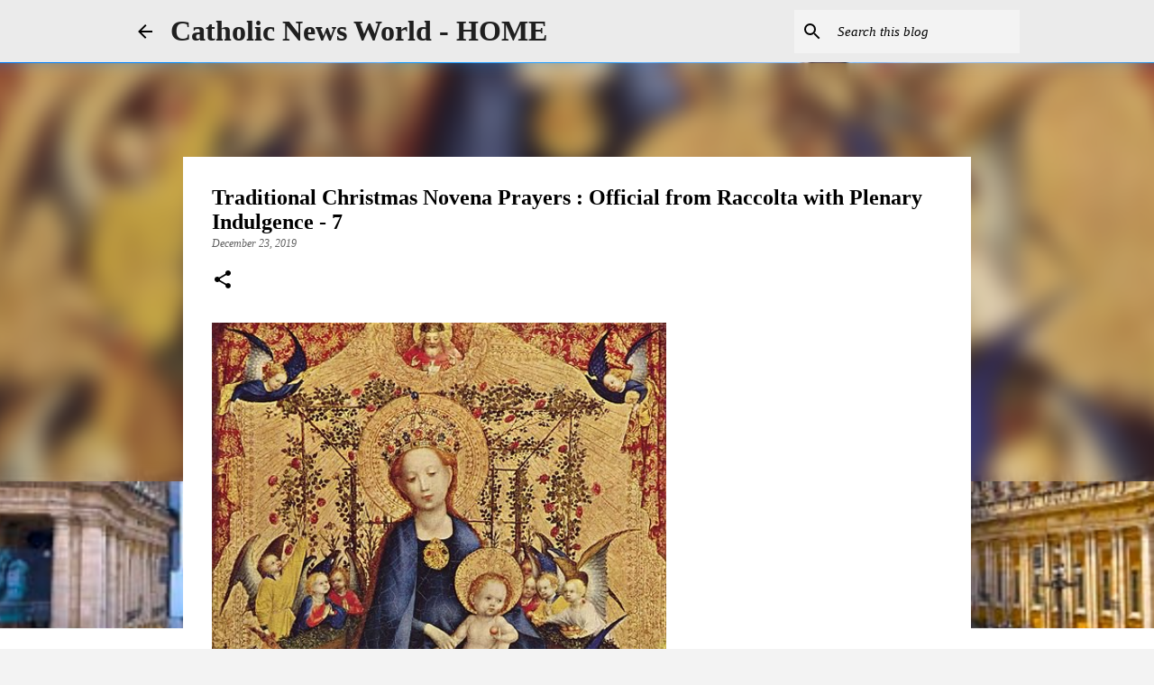

--- FILE ---
content_type: text/html; charset=UTF-8
request_url: https://www.catholicnewsworld.com/2019/12/traditional-christmas-novena-prayers.html
body_size: 25202
content:
<!DOCTYPE html>
<html dir='ltr' lang='en' xmlns='http://www.w3.org/1999/xhtml' xmlns:b='http://www.google.com/2005/gml/b' xmlns:data='http://www.google.com/2005/gml/data' xmlns:expr='http://www.google.com/2005/gml/expr'>
<head><script async='async' crossorigin='anonymous' src='https://pagead2.googlesyndication.com/pagead/js/adsbygoogle.js?client=ca-pub-7723602800938610'></script>
<meta content='width=device-width, initial-scale=1' name='viewport'/>
<title>Traditional Christmas Novena Prayers : Official from Raccolta with Plenary Indulgence - 7</title>
<meta content='text/html; charset=UTF-8' http-equiv='Content-Type'/>
<!-- Chrome, Firefox OS and Opera -->
<meta content='#f3f3f3' name='theme-color'/>
<!-- Windows Phone -->
<meta content='#f3f3f3' name='msapplication-navbutton-color'/>
<meta content='blogger' name='generator'/>
<link href='https://www.catholicnewsworld.com/favicon.ico' rel='icon' type='image/x-icon'/>
<link href='https://www.catholicnewsworld.com/2019/12/traditional-christmas-novena-prayers.html' rel='canonical'/>
<link rel="alternate" type="application/atom+xml" title="Catholic News World  - HOME   - Atom" href="https://www.catholicnewsworld.com/feeds/posts/default" />
<link rel="alternate" type="application/rss+xml" title="Catholic News World  - HOME   - RSS" href="https://www.catholicnewsworld.com/feeds/posts/default?alt=rss" />
<link rel="service.post" type="application/atom+xml" title="Catholic News World  - HOME   - Atom" href="https://www.blogger.com/feeds/7248004665966827665/posts/default" />

<link rel="alternate" type="application/atom+xml" title="Catholic News World  - HOME   - Atom" href="https://www.catholicnewsworld.com/feeds/6274580190356550527/comments/default" />
<!--Can't find substitution for tag [blog.ieCssRetrofitLinks]-->
<link href='https://blogger.googleusercontent.com/img/b/R29vZ2xl/AVvXsEjcXWgf1NSIQgzJCTo2TEKnlzYbaFsHcC_kwdY0-7CIWXKDCebZ9u40zjlWXgfRSp2LUz17xCJtSGGwjdsJ452HRIMeOjHs6SLay8bbO8MIjNXumAGzLrpdcMcLhrhhgFQOeL0Nfv101Lw/s640/MARY.ROSE.jpg' rel='image_src'/>
<meta content='https://www.catholicnewsworld.com/2019/12/traditional-christmas-novena-prayers.html' property='og:url'/>
<meta content='Traditional Christmas Novena Prayers : Official from Raccolta with Plenary Indulgence - 7' property='og:title'/>
<meta content='Catholic Church, Catholic News World, Vatican News, Pope Leo XIV, Breaking News,  Pope News,  Catholic Headlines, News, News today,' property='og:description'/>
<meta content='https://blogger.googleusercontent.com/img/b/R29vZ2xl/AVvXsEjcXWgf1NSIQgzJCTo2TEKnlzYbaFsHcC_kwdY0-7CIWXKDCebZ9u40zjlWXgfRSp2LUz17xCJtSGGwjdsJ452HRIMeOjHs6SLay8bbO8MIjNXumAGzLrpdcMcLhrhhgFQOeL0Nfv101Lw/w1200-h630-p-k-no-nu/MARY.ROSE.jpg' property='og:image'/>
<style type='text/css'>@font-face{font-family:'Lato';font-style:normal;font-weight:400;font-display:swap;src:url(//fonts.gstatic.com/s/lato/v25/S6uyw4BMUTPHjxAwXiWtFCfQ7A.woff2)format('woff2');unicode-range:U+0100-02BA,U+02BD-02C5,U+02C7-02CC,U+02CE-02D7,U+02DD-02FF,U+0304,U+0308,U+0329,U+1D00-1DBF,U+1E00-1E9F,U+1EF2-1EFF,U+2020,U+20A0-20AB,U+20AD-20C0,U+2113,U+2C60-2C7F,U+A720-A7FF;}@font-face{font-family:'Lato';font-style:normal;font-weight:400;font-display:swap;src:url(//fonts.gstatic.com/s/lato/v25/S6uyw4BMUTPHjx4wXiWtFCc.woff2)format('woff2');unicode-range:U+0000-00FF,U+0131,U+0152-0153,U+02BB-02BC,U+02C6,U+02DA,U+02DC,U+0304,U+0308,U+0329,U+2000-206F,U+20AC,U+2122,U+2191,U+2193,U+2212,U+2215,U+FEFF,U+FFFD;}@font-face{font-family:'Lato';font-style:normal;font-weight:700;font-display:swap;src:url(//fonts.gstatic.com/s/lato/v25/S6u9w4BMUTPHh6UVSwaPGQ3q5d0N7w.woff2)format('woff2');unicode-range:U+0100-02BA,U+02BD-02C5,U+02C7-02CC,U+02CE-02D7,U+02DD-02FF,U+0304,U+0308,U+0329,U+1D00-1DBF,U+1E00-1E9F,U+1EF2-1EFF,U+2020,U+20A0-20AB,U+20AD-20C0,U+2113,U+2C60-2C7F,U+A720-A7FF;}@font-face{font-family:'Lato';font-style:normal;font-weight:700;font-display:swap;src:url(//fonts.gstatic.com/s/lato/v25/S6u9w4BMUTPHh6UVSwiPGQ3q5d0.woff2)format('woff2');unicode-range:U+0000-00FF,U+0131,U+0152-0153,U+02BB-02BC,U+02C6,U+02DA,U+02DC,U+0304,U+0308,U+0329,U+2000-206F,U+20AC,U+2122,U+2191,U+2193,U+2212,U+2215,U+FEFF,U+FFFD;}@font-face{font-family:'Lato';font-style:normal;font-weight:900;font-display:swap;src:url(//fonts.gstatic.com/s/lato/v25/S6u9w4BMUTPHh50XSwaPGQ3q5d0N7w.woff2)format('woff2');unicode-range:U+0100-02BA,U+02BD-02C5,U+02C7-02CC,U+02CE-02D7,U+02DD-02FF,U+0304,U+0308,U+0329,U+1D00-1DBF,U+1E00-1E9F,U+1EF2-1EFF,U+2020,U+20A0-20AB,U+20AD-20C0,U+2113,U+2C60-2C7F,U+A720-A7FF;}@font-face{font-family:'Lato';font-style:normal;font-weight:900;font-display:swap;src:url(//fonts.gstatic.com/s/lato/v25/S6u9w4BMUTPHh50XSwiPGQ3q5d0.woff2)format('woff2');unicode-range:U+0000-00FF,U+0131,U+0152-0153,U+02BB-02BC,U+02C6,U+02DA,U+02DC,U+0304,U+0308,U+0329,U+2000-206F,U+20AC,U+2122,U+2191,U+2193,U+2212,U+2215,U+FEFF,U+FFFD;}@font-face{font-family:'Merriweather';font-style:italic;font-weight:300;font-stretch:100%;font-display:swap;src:url(//fonts.gstatic.com/s/merriweather/v33/u-4c0qyriQwlOrhSvowK_l5-eTxCVx0ZbwLvKH2Gk9hLmp0v5yA-xXPqCzLvF-adrHOg7iDTFw.woff2)format('woff2');unicode-range:U+0460-052F,U+1C80-1C8A,U+20B4,U+2DE0-2DFF,U+A640-A69F,U+FE2E-FE2F;}@font-face{font-family:'Merriweather';font-style:italic;font-weight:300;font-stretch:100%;font-display:swap;src:url(//fonts.gstatic.com/s/merriweather/v33/u-4c0qyriQwlOrhSvowK_l5-eTxCVx0ZbwLvKH2Gk9hLmp0v5yA-xXPqCzLvF--drHOg7iDTFw.woff2)format('woff2');unicode-range:U+0301,U+0400-045F,U+0490-0491,U+04B0-04B1,U+2116;}@font-face{font-family:'Merriweather';font-style:italic;font-weight:300;font-stretch:100%;font-display:swap;src:url(//fonts.gstatic.com/s/merriweather/v33/u-4c0qyriQwlOrhSvowK_l5-eTxCVx0ZbwLvKH2Gk9hLmp0v5yA-xXPqCzLvF-SdrHOg7iDTFw.woff2)format('woff2');unicode-range:U+0102-0103,U+0110-0111,U+0128-0129,U+0168-0169,U+01A0-01A1,U+01AF-01B0,U+0300-0301,U+0303-0304,U+0308-0309,U+0323,U+0329,U+1EA0-1EF9,U+20AB;}@font-face{font-family:'Merriweather';font-style:italic;font-weight:300;font-stretch:100%;font-display:swap;src:url(//fonts.gstatic.com/s/merriweather/v33/u-4c0qyriQwlOrhSvowK_l5-eTxCVx0ZbwLvKH2Gk9hLmp0v5yA-xXPqCzLvF-WdrHOg7iDTFw.woff2)format('woff2');unicode-range:U+0100-02BA,U+02BD-02C5,U+02C7-02CC,U+02CE-02D7,U+02DD-02FF,U+0304,U+0308,U+0329,U+1D00-1DBF,U+1E00-1E9F,U+1EF2-1EFF,U+2020,U+20A0-20AB,U+20AD-20C0,U+2113,U+2C60-2C7F,U+A720-A7FF;}@font-face{font-family:'Merriweather';font-style:italic;font-weight:300;font-stretch:100%;font-display:swap;src:url(//fonts.gstatic.com/s/merriweather/v33/u-4c0qyriQwlOrhSvowK_l5-eTxCVx0ZbwLvKH2Gk9hLmp0v5yA-xXPqCzLvF-udrHOg7iA.woff2)format('woff2');unicode-range:U+0000-00FF,U+0131,U+0152-0153,U+02BB-02BC,U+02C6,U+02DA,U+02DC,U+0304,U+0308,U+0329,U+2000-206F,U+20AC,U+2122,U+2191,U+2193,U+2212,U+2215,U+FEFF,U+FFFD;}@font-face{font-family:'Merriweather';font-style:italic;font-weight:400;font-stretch:100%;font-display:swap;src:url(//fonts.gstatic.com/s/merriweather/v33/u-4c0qyriQwlOrhSvowK_l5-eTxCVx0ZbwLvKH2Gk9hLmp0v5yA-xXPqCzLvF-adrHOg7iDTFw.woff2)format('woff2');unicode-range:U+0460-052F,U+1C80-1C8A,U+20B4,U+2DE0-2DFF,U+A640-A69F,U+FE2E-FE2F;}@font-face{font-family:'Merriweather';font-style:italic;font-weight:400;font-stretch:100%;font-display:swap;src:url(//fonts.gstatic.com/s/merriweather/v33/u-4c0qyriQwlOrhSvowK_l5-eTxCVx0ZbwLvKH2Gk9hLmp0v5yA-xXPqCzLvF--drHOg7iDTFw.woff2)format('woff2');unicode-range:U+0301,U+0400-045F,U+0490-0491,U+04B0-04B1,U+2116;}@font-face{font-family:'Merriweather';font-style:italic;font-weight:400;font-stretch:100%;font-display:swap;src:url(//fonts.gstatic.com/s/merriweather/v33/u-4c0qyriQwlOrhSvowK_l5-eTxCVx0ZbwLvKH2Gk9hLmp0v5yA-xXPqCzLvF-SdrHOg7iDTFw.woff2)format('woff2');unicode-range:U+0102-0103,U+0110-0111,U+0128-0129,U+0168-0169,U+01A0-01A1,U+01AF-01B0,U+0300-0301,U+0303-0304,U+0308-0309,U+0323,U+0329,U+1EA0-1EF9,U+20AB;}@font-face{font-family:'Merriweather';font-style:italic;font-weight:400;font-stretch:100%;font-display:swap;src:url(//fonts.gstatic.com/s/merriweather/v33/u-4c0qyriQwlOrhSvowK_l5-eTxCVx0ZbwLvKH2Gk9hLmp0v5yA-xXPqCzLvF-WdrHOg7iDTFw.woff2)format('woff2');unicode-range:U+0100-02BA,U+02BD-02C5,U+02C7-02CC,U+02CE-02D7,U+02DD-02FF,U+0304,U+0308,U+0329,U+1D00-1DBF,U+1E00-1E9F,U+1EF2-1EFF,U+2020,U+20A0-20AB,U+20AD-20C0,U+2113,U+2C60-2C7F,U+A720-A7FF;}@font-face{font-family:'Merriweather';font-style:italic;font-weight:400;font-stretch:100%;font-display:swap;src:url(//fonts.gstatic.com/s/merriweather/v33/u-4c0qyriQwlOrhSvowK_l5-eTxCVx0ZbwLvKH2Gk9hLmp0v5yA-xXPqCzLvF-udrHOg7iA.woff2)format('woff2');unicode-range:U+0000-00FF,U+0131,U+0152-0153,U+02BB-02BC,U+02C6,U+02DA,U+02DC,U+0304,U+0308,U+0329,U+2000-206F,U+20AC,U+2122,U+2191,U+2193,U+2212,U+2215,U+FEFF,U+FFFD;}@font-face{font-family:'Merriweather';font-style:normal;font-weight:400;font-stretch:100%;font-display:swap;src:url(//fonts.gstatic.com/s/merriweather/v33/u-4e0qyriQwlOrhSvowK_l5UcA6zuSYEqOzpPe3HOZJ5eX1WtLaQwmYiSeqnJ-mXq1Gi3iE.woff2)format('woff2');unicode-range:U+0460-052F,U+1C80-1C8A,U+20B4,U+2DE0-2DFF,U+A640-A69F,U+FE2E-FE2F;}@font-face{font-family:'Merriweather';font-style:normal;font-weight:400;font-stretch:100%;font-display:swap;src:url(//fonts.gstatic.com/s/merriweather/v33/u-4e0qyriQwlOrhSvowK_l5UcA6zuSYEqOzpPe3HOZJ5eX1WtLaQwmYiSequJ-mXq1Gi3iE.woff2)format('woff2');unicode-range:U+0301,U+0400-045F,U+0490-0491,U+04B0-04B1,U+2116;}@font-face{font-family:'Merriweather';font-style:normal;font-weight:400;font-stretch:100%;font-display:swap;src:url(//fonts.gstatic.com/s/merriweather/v33/u-4e0qyriQwlOrhSvowK_l5UcA6zuSYEqOzpPe3HOZJ5eX1WtLaQwmYiSeqlJ-mXq1Gi3iE.woff2)format('woff2');unicode-range:U+0102-0103,U+0110-0111,U+0128-0129,U+0168-0169,U+01A0-01A1,U+01AF-01B0,U+0300-0301,U+0303-0304,U+0308-0309,U+0323,U+0329,U+1EA0-1EF9,U+20AB;}@font-face{font-family:'Merriweather';font-style:normal;font-weight:400;font-stretch:100%;font-display:swap;src:url(//fonts.gstatic.com/s/merriweather/v33/u-4e0qyriQwlOrhSvowK_l5UcA6zuSYEqOzpPe3HOZJ5eX1WtLaQwmYiSeqkJ-mXq1Gi3iE.woff2)format('woff2');unicode-range:U+0100-02BA,U+02BD-02C5,U+02C7-02CC,U+02CE-02D7,U+02DD-02FF,U+0304,U+0308,U+0329,U+1D00-1DBF,U+1E00-1E9F,U+1EF2-1EFF,U+2020,U+20A0-20AB,U+20AD-20C0,U+2113,U+2C60-2C7F,U+A720-A7FF;}@font-face{font-family:'Merriweather';font-style:normal;font-weight:400;font-stretch:100%;font-display:swap;src:url(//fonts.gstatic.com/s/merriweather/v33/u-4e0qyriQwlOrhSvowK_l5UcA6zuSYEqOzpPe3HOZJ5eX1WtLaQwmYiSeqqJ-mXq1Gi.woff2)format('woff2');unicode-range:U+0000-00FF,U+0131,U+0152-0153,U+02BB-02BC,U+02C6,U+02DA,U+02DC,U+0304,U+0308,U+0329,U+2000-206F,U+20AC,U+2122,U+2191,U+2193,U+2212,U+2215,U+FEFF,U+FFFD;}@font-face{font-family:'Merriweather';font-style:normal;font-weight:700;font-stretch:100%;font-display:swap;src:url(//fonts.gstatic.com/s/merriweather/v33/u-4e0qyriQwlOrhSvowK_l5UcA6zuSYEqOzpPe3HOZJ5eX1WtLaQwmYiSeqnJ-mXq1Gi3iE.woff2)format('woff2');unicode-range:U+0460-052F,U+1C80-1C8A,U+20B4,U+2DE0-2DFF,U+A640-A69F,U+FE2E-FE2F;}@font-face{font-family:'Merriweather';font-style:normal;font-weight:700;font-stretch:100%;font-display:swap;src:url(//fonts.gstatic.com/s/merriweather/v33/u-4e0qyriQwlOrhSvowK_l5UcA6zuSYEqOzpPe3HOZJ5eX1WtLaQwmYiSequJ-mXq1Gi3iE.woff2)format('woff2');unicode-range:U+0301,U+0400-045F,U+0490-0491,U+04B0-04B1,U+2116;}@font-face{font-family:'Merriweather';font-style:normal;font-weight:700;font-stretch:100%;font-display:swap;src:url(//fonts.gstatic.com/s/merriweather/v33/u-4e0qyriQwlOrhSvowK_l5UcA6zuSYEqOzpPe3HOZJ5eX1WtLaQwmYiSeqlJ-mXq1Gi3iE.woff2)format('woff2');unicode-range:U+0102-0103,U+0110-0111,U+0128-0129,U+0168-0169,U+01A0-01A1,U+01AF-01B0,U+0300-0301,U+0303-0304,U+0308-0309,U+0323,U+0329,U+1EA0-1EF9,U+20AB;}@font-face{font-family:'Merriweather';font-style:normal;font-weight:700;font-stretch:100%;font-display:swap;src:url(//fonts.gstatic.com/s/merriweather/v33/u-4e0qyriQwlOrhSvowK_l5UcA6zuSYEqOzpPe3HOZJ5eX1WtLaQwmYiSeqkJ-mXq1Gi3iE.woff2)format('woff2');unicode-range:U+0100-02BA,U+02BD-02C5,U+02C7-02CC,U+02CE-02D7,U+02DD-02FF,U+0304,U+0308,U+0329,U+1D00-1DBF,U+1E00-1E9F,U+1EF2-1EFF,U+2020,U+20A0-20AB,U+20AD-20C0,U+2113,U+2C60-2C7F,U+A720-A7FF;}@font-face{font-family:'Merriweather';font-style:normal;font-weight:700;font-stretch:100%;font-display:swap;src:url(//fonts.gstatic.com/s/merriweather/v33/u-4e0qyriQwlOrhSvowK_l5UcA6zuSYEqOzpPe3HOZJ5eX1WtLaQwmYiSeqqJ-mXq1Gi.woff2)format('woff2');unicode-range:U+0000-00FF,U+0131,U+0152-0153,U+02BB-02BC,U+02C6,U+02DA,U+02DC,U+0304,U+0308,U+0329,U+2000-206F,U+20AC,U+2122,U+2191,U+2193,U+2212,U+2215,U+FEFF,U+FFFD;}@font-face{font-family:'Merriweather';font-style:normal;font-weight:900;font-stretch:100%;font-display:swap;src:url(//fonts.gstatic.com/s/merriweather/v33/u-4e0qyriQwlOrhSvowK_l5UcA6zuSYEqOzpPe3HOZJ5eX1WtLaQwmYiSeqnJ-mXq1Gi3iE.woff2)format('woff2');unicode-range:U+0460-052F,U+1C80-1C8A,U+20B4,U+2DE0-2DFF,U+A640-A69F,U+FE2E-FE2F;}@font-face{font-family:'Merriweather';font-style:normal;font-weight:900;font-stretch:100%;font-display:swap;src:url(//fonts.gstatic.com/s/merriweather/v33/u-4e0qyriQwlOrhSvowK_l5UcA6zuSYEqOzpPe3HOZJ5eX1WtLaQwmYiSequJ-mXq1Gi3iE.woff2)format('woff2');unicode-range:U+0301,U+0400-045F,U+0490-0491,U+04B0-04B1,U+2116;}@font-face{font-family:'Merriweather';font-style:normal;font-weight:900;font-stretch:100%;font-display:swap;src:url(//fonts.gstatic.com/s/merriweather/v33/u-4e0qyriQwlOrhSvowK_l5UcA6zuSYEqOzpPe3HOZJ5eX1WtLaQwmYiSeqlJ-mXq1Gi3iE.woff2)format('woff2');unicode-range:U+0102-0103,U+0110-0111,U+0128-0129,U+0168-0169,U+01A0-01A1,U+01AF-01B0,U+0300-0301,U+0303-0304,U+0308-0309,U+0323,U+0329,U+1EA0-1EF9,U+20AB;}@font-face{font-family:'Merriweather';font-style:normal;font-weight:900;font-stretch:100%;font-display:swap;src:url(//fonts.gstatic.com/s/merriweather/v33/u-4e0qyriQwlOrhSvowK_l5UcA6zuSYEqOzpPe3HOZJ5eX1WtLaQwmYiSeqkJ-mXq1Gi3iE.woff2)format('woff2');unicode-range:U+0100-02BA,U+02BD-02C5,U+02C7-02CC,U+02CE-02D7,U+02DD-02FF,U+0304,U+0308,U+0329,U+1D00-1DBF,U+1E00-1E9F,U+1EF2-1EFF,U+2020,U+20A0-20AB,U+20AD-20C0,U+2113,U+2C60-2C7F,U+A720-A7FF;}@font-face{font-family:'Merriweather';font-style:normal;font-weight:900;font-stretch:100%;font-display:swap;src:url(//fonts.gstatic.com/s/merriweather/v33/u-4e0qyriQwlOrhSvowK_l5UcA6zuSYEqOzpPe3HOZJ5eX1WtLaQwmYiSeqqJ-mXq1Gi.woff2)format('woff2');unicode-range:U+0000-00FF,U+0131,U+0152-0153,U+02BB-02BC,U+02C6,U+02DA,U+02DC,U+0304,U+0308,U+0329,U+2000-206F,U+20AC,U+2122,U+2191,U+2193,U+2212,U+2215,U+FEFF,U+FFFD;}@font-face{font-family:'Ubuntu';font-style:normal;font-weight:400;font-display:swap;src:url(//fonts.gstatic.com/s/ubuntu/v21/4iCs6KVjbNBYlgoKcg72nU6AF7xm.woff2)format('woff2');unicode-range:U+0460-052F,U+1C80-1C8A,U+20B4,U+2DE0-2DFF,U+A640-A69F,U+FE2E-FE2F;}@font-face{font-family:'Ubuntu';font-style:normal;font-weight:400;font-display:swap;src:url(//fonts.gstatic.com/s/ubuntu/v21/4iCs6KVjbNBYlgoKew72nU6AF7xm.woff2)format('woff2');unicode-range:U+0301,U+0400-045F,U+0490-0491,U+04B0-04B1,U+2116;}@font-face{font-family:'Ubuntu';font-style:normal;font-weight:400;font-display:swap;src:url(//fonts.gstatic.com/s/ubuntu/v21/4iCs6KVjbNBYlgoKcw72nU6AF7xm.woff2)format('woff2');unicode-range:U+1F00-1FFF;}@font-face{font-family:'Ubuntu';font-style:normal;font-weight:400;font-display:swap;src:url(//fonts.gstatic.com/s/ubuntu/v21/4iCs6KVjbNBYlgoKfA72nU6AF7xm.woff2)format('woff2');unicode-range:U+0370-0377,U+037A-037F,U+0384-038A,U+038C,U+038E-03A1,U+03A3-03FF;}@font-face{font-family:'Ubuntu';font-style:normal;font-weight:400;font-display:swap;src:url(//fonts.gstatic.com/s/ubuntu/v21/4iCs6KVjbNBYlgoKcQ72nU6AF7xm.woff2)format('woff2');unicode-range:U+0100-02BA,U+02BD-02C5,U+02C7-02CC,U+02CE-02D7,U+02DD-02FF,U+0304,U+0308,U+0329,U+1D00-1DBF,U+1E00-1E9F,U+1EF2-1EFF,U+2020,U+20A0-20AB,U+20AD-20C0,U+2113,U+2C60-2C7F,U+A720-A7FF;}@font-face{font-family:'Ubuntu';font-style:normal;font-weight:400;font-display:swap;src:url(//fonts.gstatic.com/s/ubuntu/v21/4iCs6KVjbNBYlgoKfw72nU6AFw.woff2)format('woff2');unicode-range:U+0000-00FF,U+0131,U+0152-0153,U+02BB-02BC,U+02C6,U+02DA,U+02DC,U+0304,U+0308,U+0329,U+2000-206F,U+20AC,U+2122,U+2191,U+2193,U+2212,U+2215,U+FEFF,U+FFFD;}@font-face{font-family:'Ubuntu';font-style:normal;font-weight:500;font-display:swap;src:url(//fonts.gstatic.com/s/ubuntu/v21/4iCv6KVjbNBYlgoCjC3jvWyNPYZvg7UI.woff2)format('woff2');unicode-range:U+0460-052F,U+1C80-1C8A,U+20B4,U+2DE0-2DFF,U+A640-A69F,U+FE2E-FE2F;}@font-face{font-family:'Ubuntu';font-style:normal;font-weight:500;font-display:swap;src:url(//fonts.gstatic.com/s/ubuntu/v21/4iCv6KVjbNBYlgoCjC3jtGyNPYZvg7UI.woff2)format('woff2');unicode-range:U+0301,U+0400-045F,U+0490-0491,U+04B0-04B1,U+2116;}@font-face{font-family:'Ubuntu';font-style:normal;font-weight:500;font-display:swap;src:url(//fonts.gstatic.com/s/ubuntu/v21/4iCv6KVjbNBYlgoCjC3jvGyNPYZvg7UI.woff2)format('woff2');unicode-range:U+1F00-1FFF;}@font-face{font-family:'Ubuntu';font-style:normal;font-weight:500;font-display:swap;src:url(//fonts.gstatic.com/s/ubuntu/v21/4iCv6KVjbNBYlgoCjC3js2yNPYZvg7UI.woff2)format('woff2');unicode-range:U+0370-0377,U+037A-037F,U+0384-038A,U+038C,U+038E-03A1,U+03A3-03FF;}@font-face{font-family:'Ubuntu';font-style:normal;font-weight:500;font-display:swap;src:url(//fonts.gstatic.com/s/ubuntu/v21/4iCv6KVjbNBYlgoCjC3jvmyNPYZvg7UI.woff2)format('woff2');unicode-range:U+0100-02BA,U+02BD-02C5,U+02C7-02CC,U+02CE-02D7,U+02DD-02FF,U+0304,U+0308,U+0329,U+1D00-1DBF,U+1E00-1E9F,U+1EF2-1EFF,U+2020,U+20A0-20AB,U+20AD-20C0,U+2113,U+2C60-2C7F,U+A720-A7FF;}@font-face{font-family:'Ubuntu';font-style:normal;font-weight:500;font-display:swap;src:url(//fonts.gstatic.com/s/ubuntu/v21/4iCv6KVjbNBYlgoCjC3jsGyNPYZvgw.woff2)format('woff2');unicode-range:U+0000-00FF,U+0131,U+0152-0153,U+02BB-02BC,U+02C6,U+02DA,U+02DC,U+0304,U+0308,U+0329,U+2000-206F,U+20AC,U+2122,U+2191,U+2193,U+2212,U+2215,U+FEFF,U+FFFD;}@font-face{font-family:'Ubuntu';font-style:normal;font-weight:700;font-display:swap;src:url(//fonts.gstatic.com/s/ubuntu/v21/4iCv6KVjbNBYlgoCxCvjvWyNPYZvg7UI.woff2)format('woff2');unicode-range:U+0460-052F,U+1C80-1C8A,U+20B4,U+2DE0-2DFF,U+A640-A69F,U+FE2E-FE2F;}@font-face{font-family:'Ubuntu';font-style:normal;font-weight:700;font-display:swap;src:url(//fonts.gstatic.com/s/ubuntu/v21/4iCv6KVjbNBYlgoCxCvjtGyNPYZvg7UI.woff2)format('woff2');unicode-range:U+0301,U+0400-045F,U+0490-0491,U+04B0-04B1,U+2116;}@font-face{font-family:'Ubuntu';font-style:normal;font-weight:700;font-display:swap;src:url(//fonts.gstatic.com/s/ubuntu/v21/4iCv6KVjbNBYlgoCxCvjvGyNPYZvg7UI.woff2)format('woff2');unicode-range:U+1F00-1FFF;}@font-face{font-family:'Ubuntu';font-style:normal;font-weight:700;font-display:swap;src:url(//fonts.gstatic.com/s/ubuntu/v21/4iCv6KVjbNBYlgoCxCvjs2yNPYZvg7UI.woff2)format('woff2');unicode-range:U+0370-0377,U+037A-037F,U+0384-038A,U+038C,U+038E-03A1,U+03A3-03FF;}@font-face{font-family:'Ubuntu';font-style:normal;font-weight:700;font-display:swap;src:url(//fonts.gstatic.com/s/ubuntu/v21/4iCv6KVjbNBYlgoCxCvjvmyNPYZvg7UI.woff2)format('woff2');unicode-range:U+0100-02BA,U+02BD-02C5,U+02C7-02CC,U+02CE-02D7,U+02DD-02FF,U+0304,U+0308,U+0329,U+1D00-1DBF,U+1E00-1E9F,U+1EF2-1EFF,U+2020,U+20A0-20AB,U+20AD-20C0,U+2113,U+2C60-2C7F,U+A720-A7FF;}@font-face{font-family:'Ubuntu';font-style:normal;font-weight:700;font-display:swap;src:url(//fonts.gstatic.com/s/ubuntu/v21/4iCv6KVjbNBYlgoCxCvjsGyNPYZvgw.woff2)format('woff2');unicode-range:U+0000-00FF,U+0131,U+0152-0153,U+02BB-02BC,U+02C6,U+02DA,U+02DC,U+0304,U+0308,U+0329,U+2000-206F,U+20AC,U+2122,U+2191,U+2193,U+2212,U+2215,U+FEFF,U+FFFD;}</style>
<style id='page-skin-1' type='text/css'><!--
/*! normalize.css v3.0.1 | MIT License | git.io/normalize */html{font-family:sans-serif;-ms-text-size-adjust:100%;-webkit-text-size-adjust:100%}body{margin:0}article,aside,details,figcaption,figure,footer,header,hgroup,main,nav,section,summary{display:block}audio,canvas,progress,video{display:inline-block;vertical-align:baseline}audio:not([controls]){display:none;height:0}[hidden],template{display:none}a{background:transparent}a:active,a:hover{outline:0}abbr[title]{border-bottom:1px dotted}b,strong{font-weight:bold}dfn{font-style:italic}h1{font-size:2em;margin:.67em 0}mark{background:#ff0;color:#000}small{font-size:80%}sub,sup{font-size:75%;line-height:0;position:relative;vertical-align:baseline}sup{top:-0.5em}sub{bottom:-0.25em}img{border:0}svg:not(:root){overflow:hidden}figure{margin:1em 40px}hr{-moz-box-sizing:content-box;box-sizing:content-box;height:0}pre{overflow:auto}code,kbd,pre,samp{font-family:monospace,monospace;font-size:1em}button,input,optgroup,select,textarea{color:inherit;font:inherit;margin:0}button{overflow:visible}button,select{text-transform:none}button,html input[type="button"],input[type="reset"],input[type="submit"]{-webkit-appearance:button;cursor:pointer}button[disabled],html input[disabled]{cursor:default}button::-moz-focus-inner,input::-moz-focus-inner{border:0;padding:0}input{line-height:normal}input[type="checkbox"],input[type="radio"]{box-sizing:border-box;padding:0}input[type="number"]::-webkit-inner-spin-button,input[type="number"]::-webkit-outer-spin-button{height:auto}input[type="search"]{-webkit-appearance:textfield;-moz-box-sizing:content-box;-webkit-box-sizing:content-box;box-sizing:content-box}input[type="search"]::-webkit-search-cancel-button,input[type="search"]::-webkit-search-decoration{-webkit-appearance:none}fieldset{border:1px solid #c0c0c0;margin:0 2px;padding:.35em .625em .75em}legend{border:0;padding:0}textarea{overflow:auto}optgroup{font-weight:bold}table{border-collapse:collapse;border-spacing:0}td,th{padding:0}
/*!************************************************
* Blogger Template Style
* Name: Emporio
**************************************************/
body{
overflow-wrap:break-word;
word-break:break-word;
word-wrap:break-word
}
.hidden{
display:none
}
.invisible{
visibility:hidden
}
.container::after,.float-container::after{
clear:both;
content:"";
display:table
}
.clearboth{
clear:both
}
#comments .comment .comment-actions,.subscribe-popup .FollowByEmail .follow-by-email-submit{
background:0 0;
border:0;
box-shadow:none;
color:#000000;
cursor:pointer;
font-size:14px;
font-weight:700;
outline:0;
text-decoration:none;
text-transform:uppercase;
width:auto
}
.dim-overlay{
background-color:rgba(0,0,0,.54);
height:100vh;
left:0;
position:fixed;
top:0;
width:100%
}
#sharing-dim-overlay{
background-color:transparent
}
input::-ms-clear{
display:none
}
.blogger-logo,.svg-icon-24.blogger-logo{
fill:#ff9800;
opacity:1
}
.skip-navigation{
background-color:#fff;
box-sizing:border-box;
color:#000;
display:block;
height:0;
left:0;
line-height:50px;
overflow:hidden;
padding-top:0;
position:fixed;
text-align:center;
top:0;
-webkit-transition:box-shadow .3s,height .3s,padding-top .3s;
transition:box-shadow .3s,height .3s,padding-top .3s;
width:100%;
z-index:900
}
.skip-navigation:focus{
box-shadow:0 4px 5px 0 rgba(0,0,0,.14),0 1px 10px 0 rgba(0,0,0,.12),0 2px 4px -1px rgba(0,0,0,.2);
height:50px
}
#main{
outline:0
}
.main-heading{
position:absolute;
clip:rect(1px,1px,1px,1px);
padding:0;
border:0;
height:1px;
width:1px;
overflow:hidden
}
.Attribution{
margin-top:1em;
text-align:center
}
.Attribution .blogger img,.Attribution .blogger svg{
vertical-align:bottom
}
.Attribution .blogger img{
margin-right:.5em
}
.Attribution div{
line-height:24px;
margin-top:.5em
}
.Attribution .copyright,.Attribution .image-attribution{
font-size:.7em;
margin-top:1.5em
}
.BLOG_mobile_video_class{
display:none
}
.bg-photo{
background-attachment:scroll!important
}
body .CSS_LIGHTBOX{
z-index:900
}
.extendable .show-less,.extendable .show-more{
border-color:#000000;
color:#000000;
margin-top:8px
}
.extendable .show-less.hidden,.extendable .show-more.hidden{
display:none
}
.inline-ad{
display:none;
max-width:100%;
overflow:hidden
}
.adsbygoogle{
display:block
}
#cookieChoiceInfo{
bottom:0;
top:auto
}
iframe.b-hbp-video{
border:0
}
.post-body img{
max-width:100%
}
.post-body iframe{
max-width:100%
}
.post-body a[imageanchor="1"]{
display:inline-block
}
.byline{
margin-right:1em
}
.byline:last-child{
margin-right:0
}
.link-copied-dialog{
max-width:520px;
outline:0
}
.link-copied-dialog .modal-dialog-buttons{
margin-top:8px
}
.link-copied-dialog .goog-buttonset-default{
background:0 0;
border:0
}
.link-copied-dialog .goog-buttonset-default:focus{
outline:0
}
.paging-control-container{
margin-bottom:16px
}
.paging-control-container .paging-control{
display:inline-block
}
.paging-control-container .comment-range-text::after,.paging-control-container .paging-control{
color:#000000
}
.paging-control-container .comment-range-text,.paging-control-container .paging-control{
margin-right:8px
}
.paging-control-container .comment-range-text::after,.paging-control-container .paging-control::after{
content:"\b7";
cursor:default;
padding-left:8px;
pointer-events:none
}
.paging-control-container .comment-range-text:last-child::after,.paging-control-container .paging-control:last-child::after{
content:none
}
.byline.reactions iframe{
height:20px
}
.b-notification{
color:#000;
background-color:#fff;
border-bottom:solid 1px #000;
box-sizing:border-box;
padding:16px 32px;
text-align:center
}
.b-notification.visible{
-webkit-transition:margin-top .3s cubic-bezier(.4,0,.2,1);
transition:margin-top .3s cubic-bezier(.4,0,.2,1)
}
.b-notification.invisible{
position:absolute
}
.b-notification-close{
position:absolute;
right:8px;
top:8px
}
.no-posts-message{
line-height:40px;
text-align:center
}
@media screen and (max-width:745px){
body.item-view .post-body a[imageanchor="1"][style*="float: left;"],body.item-view .post-body a[imageanchor="1"][style*="float: right;"]{
float:none!important;
clear:none!important
}
body.item-view .post-body a[imageanchor="1"] img{
display:block;
height:auto;
margin:0 auto
}
body.item-view .post-body>.separator:first-child>a[imageanchor="1"]:first-child{
margin-top:20px
}
.post-body a[imageanchor]{
display:block
}
body.item-view .post-body a[imageanchor="1"]{
margin-left:0!important;
margin-right:0!important
}
body.item-view .post-body a[imageanchor="1"]+a[imageanchor="1"]{
margin-top:16px
}
}
.item-control{
display:none
}
#comments{
border-top:1px dashed rgba(0,0,0,.54);
margin-top:20px;
padding:20px
}
#comments .comment-thread ol{
margin:0;
padding-left:0;
padding-left:0
}
#comments .comment .comment-replybox-single,#comments .comment-thread .comment-replies{
margin-left:60px
}
#comments .comment-thread .thread-count{
display:none
}
#comments .comment{
list-style-type:none;
padding:0 0 30px;
position:relative
}
#comments .comment .comment{
padding-bottom:8px
}
.comment .avatar-image-container{
position:absolute
}
.comment .avatar-image-container img{
border-radius:50%
}
.avatar-image-container svg,.comment .avatar-image-container .avatar-icon{
border-radius:50%;
border:solid 1px #000000;
box-sizing:border-box;
fill:#000000;
height:35px;
margin:0;
padding:7px;
width:35px
}
.comment .comment-block{
margin-top:10px;
margin-left:60px;
padding-bottom:0
}
#comments .comment-author-header-wrapper{
margin-left:40px
}
#comments .comment .thread-expanded .comment-block{
padding-bottom:20px
}
#comments .comment .comment-header .user,#comments .comment .comment-header .user a{
color:#000000;
font-style:normal;
font-weight:700
}
#comments .comment .comment-actions{
bottom:0;
margin-bottom:15px;
position:absolute
}
#comments .comment .comment-actions>*{
margin-right:8px
}
#comments .comment .comment-header .datetime{
bottom:0;
color:rgba(0,0,0,.54);
display:inline-block;
font-size:13px;
font-style:italic;
margin-left:8px
}
#comments .comment .comment-footer .comment-timestamp a,#comments .comment .comment-header .datetime a{
color:rgba(0,0,0,.54)
}
#comments .comment .comment-content,.comment .comment-body{
margin-top:12px;
word-break:break-word
}
.comment-body{
margin-bottom:12px
}
#comments.embed[data-num-comments="0"]{
border:0;
margin-top:0;
padding-top:0
}
#comments.embed[data-num-comments="0"] #comment-post-message,#comments.embed[data-num-comments="0"] div.comment-form>p,#comments.embed[data-num-comments="0"] p.comment-footer{
display:none
}
#comment-editor-src{
display:none
}
.comments .comments-content .loadmore.loaded{
max-height:0;
opacity:0;
overflow:hidden
}
.extendable .remaining-items{
height:0;
overflow:hidden;
-webkit-transition:height .3s cubic-bezier(.4,0,.2,1);
transition:height .3s cubic-bezier(.4,0,.2,1)
}
.extendable .remaining-items.expanded{
height:auto
}
.svg-icon-24,.svg-icon-24-button{
cursor:pointer;
height:24px;
width:24px;
min-width:24px
}
.touch-icon{
margin:-12px;
padding:12px
}
.touch-icon:active,.touch-icon:focus{
background-color:rgba(153,153,153,.4);
border-radius:50%
}
svg:not(:root).touch-icon{
overflow:visible
}
html[dir=rtl] .rtl-reversible-icon{
-webkit-transform:scaleX(-1);
-ms-transform:scaleX(-1);
transform:scaleX(-1)
}
.svg-icon-24-button,.touch-icon-button{
background:0 0;
border:0;
margin:0;
outline:0;
padding:0
}
.touch-icon-button .touch-icon:active,.touch-icon-button .touch-icon:focus{
background-color:transparent
}
.touch-icon-button:active .touch-icon,.touch-icon-button:focus .touch-icon{
background-color:rgba(153,153,153,.4);
border-radius:50%
}
.Profile .default-avatar-wrapper .avatar-icon{
border-radius:50%;
border:solid 1px #000000;
box-sizing:border-box;
fill:#000000;
margin:0
}
.Profile .individual .default-avatar-wrapper .avatar-icon{
padding:25px
}
.Profile .individual .avatar-icon,.Profile .individual .profile-img{
height:90px;
width:90px
}
.Profile .team .default-avatar-wrapper .avatar-icon{
padding:8px
}
.Profile .team .avatar-icon,.Profile .team .default-avatar-wrapper,.Profile .team .profile-img{
height:40px;
width:40px
}
.snippet-container{
margin:0;
position:relative;
overflow:hidden
}
.snippet-fade{
bottom:0;
box-sizing:border-box;
position:absolute;
width:96px
}
.snippet-fade{
right:0
}
.snippet-fade:after{
content:"\2026"
}
.snippet-fade:after{
float:right
}
.centered-top-container.sticky{
left:0;
position:fixed;
right:0;
top:0;
width:auto;
z-index:8;
-webkit-transition-property:opacity,-webkit-transform;
transition-property:opacity,-webkit-transform;
transition-property:transform,opacity;
transition-property:transform,opacity,-webkit-transform;
-webkit-transition-duration:.2s;
transition-duration:.2s;
-webkit-transition-timing-function:cubic-bezier(.4,0,.2,1);
transition-timing-function:cubic-bezier(.4,0,.2,1)
}
.centered-top-placeholder{
display:none
}
.collapsed-header .centered-top-placeholder{
display:block
}
.centered-top-container .Header .replaced h1,.centered-top-placeholder .Header .replaced h1{
display:none
}
.centered-top-container.sticky .Header .replaced h1{
display:block
}
.centered-top-container.sticky .Header .header-widget{
background:0 0
}
.centered-top-container.sticky .Header .header-image-wrapper{
display:none
}
.centered-top-container img,.centered-top-placeholder img{
max-width:100%
}
.collapsible{
-webkit-transition:height .3s cubic-bezier(.4,0,.2,1);
transition:height .3s cubic-bezier(.4,0,.2,1)
}
.collapsible,.collapsible>summary{
display:block;
overflow:hidden
}
.collapsible>:not(summary){
display:none
}
.collapsible[open]>:not(summary){
display:block
}
.collapsible:focus,.collapsible>summary:focus{
outline:0
}
.collapsible>summary{
cursor:pointer;
display:block;
padding:0
}
.collapsible:focus>summary,.collapsible>summary:focus{
background-color:transparent
}
.collapsible>summary::-webkit-details-marker{
display:none
}
.collapsible-title{
-webkit-box-align:center;
-webkit-align-items:center;
-ms-flex-align:center;
align-items:center;
display:-webkit-box;
display:-webkit-flex;
display:-ms-flexbox;
display:flex
}
.collapsible-title .title{
-webkit-box-flex:1;
-webkit-flex:1 1 auto;
-ms-flex:1 1 auto;
flex:1 1 auto;
-webkit-box-ordinal-group:1;
-webkit-order:0;
-ms-flex-order:0;
order:0;
overflow:hidden;
text-overflow:ellipsis;
white-space:nowrap
}
.collapsible-title .chevron-down,.collapsible[open] .collapsible-title .chevron-up{
display:block
}
.collapsible-title .chevron-up,.collapsible[open] .collapsible-title .chevron-down{
display:none
}
.flat-button{
cursor:pointer;
display:inline-block;
font-weight:700;
text-transform:uppercase;
border-radius:2px;
padding:8px;
margin:-8px
}
.flat-icon-button{
background:0 0;
border:0;
margin:0;
outline:0;
padding:0;
margin:-12px;
padding:12px;
cursor:pointer;
box-sizing:content-box;
display:inline-block;
line-height:0
}
.flat-icon-button,.flat-icon-button .splash-wrapper{
border-radius:50%
}
.flat-icon-button .splash.animate{
-webkit-animation-duration:.3s;
animation-duration:.3s
}
body#layout .bg-photo,body#layout .bg-photo-overlay{
display:none
}
body#layout .page_body{
padding:0;
position:relative;
top:0
}
body#layout .page{
display:inline-block;
left:inherit;
position:relative;
vertical-align:top;
width:540px
}
body#layout .centered{
max-width:954px
}
body#layout .navigation{
display:none
}
body#layout .sidebar-container{
display:inline-block;
width:40%
}
body#layout .hamburger-menu,body#layout .search{
display:none
}
.overflowable-container{
max-height:44px;
overflow:hidden;
position:relative
}
.overflow-button{
cursor:pointer
}
#overflowable-dim-overlay{
background:0 0
}
.overflow-popup{
box-shadow:0 2px 2px 0 rgba(0,0,0,.14),0 3px 1px -2px rgba(0,0,0,.2),0 1px 5px 0 rgba(0,0,0,.12);
background-color:#ffffff;
left:0;
max-width:calc(100% - 32px);
position:absolute;
top:0;
visibility:hidden;
z-index:101
}
.overflow-popup ul{
list-style:none
}
.overflow-popup .tabs li,.overflow-popup li{
display:block;
height:auto
}
.overflow-popup .tabs li{
padding-left:0;
padding-right:0
}
.overflow-button.hidden,.overflow-popup .tabs li.hidden,.overflow-popup li.hidden{
display:none
}
.widget.Sharing .sharing-button{
display:none
}
.widget.Sharing .sharing-buttons li{
padding:0
}
.widget.Sharing .sharing-buttons li span{
display:none
}
.post-share-buttons{
position:relative
}
.centered-bottom .share-buttons .svg-icon-24,.share-buttons .svg-icon-24{
fill:#000000
}
.sharing-open.touch-icon-button:active .touch-icon,.sharing-open.touch-icon-button:focus .touch-icon{
background-color:transparent
}
.share-buttons{
background-color:#ffffff;
border-radius:2px;
box-shadow:0 2px 2px 0 rgba(0,0,0,.14),0 3px 1px -2px rgba(0,0,0,.2),0 1px 5px 0 rgba(0,0,0,.12);
color:#000000;
list-style:none;
margin:0;
padding:8px 0;
position:absolute;
top:-11px;
min-width:200px;
z-index:101
}
.share-buttons.hidden{
display:none
}
.sharing-button{
background:0 0;
border:0;
margin:0;
outline:0;
padding:0;
cursor:pointer
}
.share-buttons li{
margin:0;
height:48px
}
.share-buttons li:last-child{
margin-bottom:0
}
.share-buttons li .sharing-platform-button{
box-sizing:border-box;
cursor:pointer;
display:block;
height:100%;
margin-bottom:0;
padding:0 16px;
position:relative;
width:100%
}
.share-buttons li .sharing-platform-button:focus,.share-buttons li .sharing-platform-button:hover{
background-color:rgba(128,128,128,.1);
outline:0
}
.share-buttons li svg[class*=" sharing-"],.share-buttons li svg[class^=sharing-]{
position:absolute;
top:10px
}
.share-buttons li span.sharing-platform-button{
position:relative;
top:0
}
.share-buttons li .platform-sharing-text{
display:block;
font-size:16px;
line-height:48px;
white-space:nowrap
}
.share-buttons li .platform-sharing-text{
margin-left:56px
}
.sidebar-container{
background-color:#f7f7f7;
max-width:304px;
overflow-y:auto;
-webkit-transition-property:-webkit-transform;
transition-property:-webkit-transform;
transition-property:transform;
transition-property:transform,-webkit-transform;
-webkit-transition-duration:.3s;
transition-duration:.3s;
-webkit-transition-timing-function:cubic-bezier(0,0,.2,1);
transition-timing-function:cubic-bezier(0,0,.2,1);
width:304px;
z-index:101;
-webkit-overflow-scrolling:touch
}
.sidebar-container .navigation{
line-height:0;
padding:16px
}
.sidebar-container .sidebar-back{
cursor:pointer
}
.sidebar-container .widget{
background:0 0;
margin:0 16px;
padding:16px 0
}
.sidebar-container .widget .title{
color:#000000;
margin:0
}
.sidebar-container .widget ul{
list-style:none;
margin:0;
padding:0
}
.sidebar-container .widget ul ul{
margin-left:1em
}
.sidebar-container .widget li{
font-size:16px;
line-height:normal
}
.sidebar-container .widget+.widget{
border-top:1px solid rgba(0,0,0,0.118)
}
.BlogArchive li{
margin:16px 0
}
.BlogArchive li:last-child{
margin-bottom:0
}
.Label li a{
display:inline-block
}
.BlogArchive .post-count,.Label .label-count{
float:right;
margin-left:.25em
}
.BlogArchive .post-count::before,.Label .label-count::before{
content:"("
}
.BlogArchive .post-count::after,.Label .label-count::after{
content:")"
}
.widget.Translate .skiptranslate>div{
display:block!important
}
.widget.Profile .profile-link{
display:-webkit-box;
display:-webkit-flex;
display:-ms-flexbox;
display:flex
}
.widget.Profile .team-member .default-avatar-wrapper,.widget.Profile .team-member .profile-img{
-webkit-box-flex:0;
-webkit-flex:0 0 auto;
-ms-flex:0 0 auto;
flex:0 0 auto;
margin-right:1em
}
.widget.Profile .individual .profile-link{
-webkit-box-orient:vertical;
-webkit-box-direction:normal;
-webkit-flex-direction:column;
-ms-flex-direction:column;
flex-direction:column
}
.widget.Profile .team .profile-link .profile-name{
-webkit-align-self:center;
-ms-flex-item-align:center;
align-self:center;
display:block;
-webkit-box-flex:1;
-webkit-flex:1 1 auto;
-ms-flex:1 1 auto;
flex:1 1 auto
}
.dim-overlay{
background-color:rgba(0,0,0,.54);
z-index:100
}
body.sidebar-visible{
overflow-y:hidden
}
@media screen and (max-width:540px){
.sidebar-container{
bottom:0;
position:fixed;
top:0;
left:auto;
right:0
}
.sidebar-container.sidebar-invisible{
-webkit-transition-timing-function:cubic-bezier(.4,0,.6,1);
transition-timing-function:cubic-bezier(.4,0,.6,1);
-webkit-transform:translateX(100%);
-ms-transform:translateX(100%);
transform:translateX(100%)
}
}
.dialog{
box-shadow:0 2px 2px 0 rgba(0,0,0,.14),0 3px 1px -2px rgba(0,0,0,.2),0 1px 5px 0 rgba(0,0,0,.12);
background:#ffffff;
box-sizing:border-box;
color:#000000;
padding:30px;
position:fixed;
text-align:center;
width:calc(100% - 24px);
z-index:101
}
.dialog input[type=email],.dialog input[type=text]{
background-color:transparent;
border:0;
border-bottom:solid 1px rgba(0,0,0,.12);
color:#000000;
display:block;
font-family:Georgia, Utopia, 'Palatino Linotype', Palatino, serif;
font-size:16px;
line-height:24px;
margin:auto;
padding-bottom:7px;
outline:0;
text-align:center;
width:100%
}
.dialog input[type=email]::-webkit-input-placeholder,.dialog input[type=text]::-webkit-input-placeholder{
color:rgba(0,0,0,.5)
}
.dialog input[type=email]::-moz-placeholder,.dialog input[type=text]::-moz-placeholder{
color:rgba(0,0,0,.5)
}
.dialog input[type=email]:-ms-input-placeholder,.dialog input[type=text]:-ms-input-placeholder{
color:rgba(0,0,0,.5)
}
.dialog input[type=email]::-ms-input-placeholder,.dialog input[type=text]::-ms-input-placeholder{
color:rgba(0,0,0,.5)
}
.dialog input[type=email]::placeholder,.dialog input[type=text]::placeholder{
color:rgba(0,0,0,.5)
}
.dialog input[type=email]:focus,.dialog input[type=text]:focus{
border-bottom:solid 2px #000000;
padding-bottom:6px
}
.dialog input.no-cursor{
color:transparent;
text-shadow:0 0 0 #000000
}
.dialog input.no-cursor:focus{
outline:0
}
.dialog input.no-cursor:focus{
outline:0
}
.dialog input[type=submit]{
font-family:Georgia, Utopia, 'Palatino Linotype', Palatino, serif
}
.dialog .goog-buttonset-default{
color:#000000
}
.loading-spinner-large{
-webkit-animation:mspin-rotate 1.568s infinite linear;
animation:mspin-rotate 1.568s infinite linear;
height:48px;
overflow:hidden;
position:absolute;
width:48px;
z-index:200
}
.loading-spinner-large>div{
-webkit-animation:mspin-revrot 5332ms infinite steps(4);
animation:mspin-revrot 5332ms infinite steps(4)
}
.loading-spinner-large>div>div{
-webkit-animation:mspin-singlecolor-large-film 1333ms infinite steps(81);
animation:mspin-singlecolor-large-film 1333ms infinite steps(81);
background-size:100%;
height:48px;
width:3888px
}
.mspin-black-large>div>div,.mspin-grey_54-large>div>div{
background-image:url(https://www.blogblog.com/indie/mspin_black_large.svg)
}
.mspin-white-large>div>div{
background-image:url(https://www.blogblog.com/indie/mspin_white_large.svg)
}
.mspin-grey_54-large{
opacity:.54
}
@-webkit-keyframes mspin-singlecolor-large-film{
from{
-webkit-transform:translateX(0);
transform:translateX(0)
}
to{
-webkit-transform:translateX(-3888px);
transform:translateX(-3888px)
}
}
@keyframes mspin-singlecolor-large-film{
from{
-webkit-transform:translateX(0);
transform:translateX(0)
}
to{
-webkit-transform:translateX(-3888px);
transform:translateX(-3888px)
}
}
@-webkit-keyframes mspin-rotate{
from{
-webkit-transform:rotate(0);
transform:rotate(0)
}
to{
-webkit-transform:rotate(360deg);
transform:rotate(360deg)
}
}
@keyframes mspin-rotate{
from{
-webkit-transform:rotate(0);
transform:rotate(0)
}
to{
-webkit-transform:rotate(360deg);
transform:rotate(360deg)
}
}
@-webkit-keyframes mspin-revrot{
from{
-webkit-transform:rotate(0);
transform:rotate(0)
}
to{
-webkit-transform:rotate(-360deg);
transform:rotate(-360deg)
}
}
@keyframes mspin-revrot{
from{
-webkit-transform:rotate(0);
transform:rotate(0)
}
to{
-webkit-transform:rotate(-360deg);
transform:rotate(-360deg)
}
}
.subscribe-popup{
max-width:364px
}
.subscribe-popup h3{
color:#000000;
font-size:1.8em;
margin-top:0
}
.subscribe-popup .FollowByEmail h3{
display:none
}
.subscribe-popup .FollowByEmail .follow-by-email-submit{
color:#000000;
display:inline-block;
margin:0 auto;
margin-top:24px;
width:auto;
white-space:normal
}
.subscribe-popup .FollowByEmail .follow-by-email-submit:disabled{
cursor:default;
opacity:.3
}
@media (max-width:800px){
.blog-name div.widget.Subscribe{
margin-bottom:16px
}
body.item-view .blog-name div.widget.Subscribe{
margin:8px auto 16px auto;
width:100%
}
}
.sidebar-container .svg-icon-24{
fill:#000000
}
.centered-top .svg-icon-24{
fill:#000000
}
.centered-bottom .svg-icon-24.touch-icon,.centered-bottom a .svg-icon-24,.centered-bottom button .svg-icon-24{
fill:#000000
}
.post-wrapper .svg-icon-24.touch-icon,.post-wrapper a .svg-icon-24,.post-wrapper button .svg-icon-24{
fill:#000000
}
.centered-bottom .share-buttons .svg-icon-24,.share-buttons .svg-icon-24{
fill:#000000
}
.svg-icon-24.hamburger-menu{
fill:#000000
}
body#layout .page_body{
padding:0;
position:relative;
top:0
}
body#layout .page{
display:inline-block;
left:inherit;
position:relative;
vertical-align:top;
width:540px
}
body{
background:#f7f7f7 url(https://blogger.googleusercontent.com/img/a/AVvXsEjRNVtgPJj3yb9wyEdFr1rmb5uNZyOA4Fi8QrNoB_1M_Ug2HV0KY-osK0TVBGOZXcrOmb5d32kLf5J1Q8vOnevn1DFuNW3_MrZoenRY_wba5Wka2-j4L9HEj0D3qgo98uPriLAKW8PepQxuEjdmOlrtj0yMdXsSqEKIX0FoUf58rKyEarOmlFUlVLQaag=s1600) repeat fixed top center;
background-color:#f3f3f3;
background-size:cover;
color:#000000;
font:normal 400 16px Georgia, Utopia, 'Palatino Linotype', Palatino, serif;
margin:0;
min-height:100vh
}
h3,h3.title{
color:#000000
}
.post-wrapper .post-title,.post-wrapper .post-title a,.post-wrapper .post-title a:hover,.post-wrapper .post-title a:visited{
color:#000000
}
a{
color:#000000;
font-style:normal;
text-decoration:none
}
a:visited{
color:#eb75f4
}
a:hover{
color:#ff7490
}
blockquote{
color:#000000;
font:normal 400 16px Georgia, Utopia, 'Palatino Linotype', Palatino, serif;
font-size:x-large;
font-style:italic;
font-weight:300;
text-align:center
}
.dim-overlay{
z-index:100
}
.page{
box-sizing:border-box;
display:-webkit-box;
display:-webkit-flex;
display:-ms-flexbox;
display:flex;
-webkit-box-orient:vertical;
-webkit-box-direction:normal;
-webkit-flex-direction:column;
-ms-flex-direction:column;
flex-direction:column;
min-height:100vh;
padding-bottom:1em
}
.page>*{
-webkit-box-flex:0;
-webkit-flex:0 0 auto;
-ms-flex:0 0 auto;
flex:0 0 auto
}
.page>#footer{
margin-top:auto
}
.bg-photo-container{
overflow:hidden
}
.bg-photo-container,.bg-photo-container .bg-photo{
height:464px;
width:100%
}
.bg-photo-container .bg-photo{
background-position:center;
background-size:cover;
z-index:-1
}
.centered{
margin:0 auto;
position:relative;
width:1014px
}
.centered .main,.centered .main-container{
float:left
}
.centered .main{
padding-bottom:1em
}
.centered .centered-bottom::after{
clear:both;
content:"";
display:table
}
@media (min-width:1158px){
.page_body.has-vertical-ads .centered{
width:1157px
}
}
@media (min-width:921px) and (max-width:1014px){
.centered{
width:777px
}
}
@media (min-width:921px) and (max-width:1157px){
.page_body.has-vertical-ads .centered{
width:920px
}
}
@media (max-width:920px){
.centered{
width:540px
}
}
@media (max-width:540px){
.centered{
max-width:600px;
width:100%
}
}
.feed-view .post-wrapper.hero,.main,.main-container,.post-filter-message,.top-nav .section{
width:695px
}
@media (min-width:921px) and (max-width:1014px){
.feed-view .post-wrapper.hero,.main,.main-container,.post-filter-message,.top-nav .section{
width:458px
}
}
@media (min-width:921px) and (max-width:1157px){
.feed-view .page_body.has-vertical-ads .post-wrapper.hero,.page_body.has-vertical-ads .feed-view .post-wrapper.hero,.page_body.has-vertical-ads .main,.page_body.has-vertical-ads .main-container,.page_body.has-vertical-ads .post-filter-message,.page_body.has-vertical-ads .top-nav .section{
width:458px
}
}
@media (max-width:920px){
.feed-view .post-wrapper.hero,.main,.main-container,.post-filter-message,.top-nav .section{
width:auto
}
}
.widget .title{
font-size:18px;
line-height:28px;
margin:18px 0
}
.extendable .show-less,.extendable .show-more{
color:#000000;
font:normal 500 12px Georgia, Utopia, 'Palatino Linotype', Palatino, serif;
cursor:pointer;
text-transform:uppercase;
margin:0 -16px;
padding:16px
}
.widget.Profile{
font:normal 400 16px Georgia, Utopia, 'Palatino Linotype', Palatino, serif
}
.sidebar-container .widget.Profile{
padding:16px
}
.widget.Profile h2{
display:none
}
.widget.Profile .title{
margin:16px 32px
}
.widget.Profile .profile-img{
border-radius:50%
}
.widget.Profile .individual{
display:-webkit-box;
display:-webkit-flex;
display:-ms-flexbox;
display:flex
}
.widget.Profile .individual .profile-info{
-webkit-align-self:center;
-ms-flex-item-align:center;
align-self:center;
margin-left:16px
}
.widget.Profile .profile-datablock{
margin-top:0;
margin-bottom:.75em
}
.widget.Profile .profile-link{
background-image:none!important;
font-family:inherit;
overflow:hidden;
max-width:100%
}
.widget.Profile .individual .profile-link{
margin:0 -10px;
padding:0 10px;
display:block
}
.widget.Profile .individual .profile-data a.profile-link.g-profile,.widget.Profile .team a.profile-link.g-profile .profile-name{
font:normal 500 16px Georgia, Utopia, 'Palatino Linotype', Palatino, serif;
color:#000000;
margin-bottom:.75em
}
.widget.Profile .individual .profile-data a.profile-link.g-profile{
line-height:1.25
}
.widget.Profile .individual>a:first-child{
-webkit-flex-shrink:0;
-ms-flex-negative:0;
flex-shrink:0
}
.widget.Profile dd{
margin:0
}
.widget.Profile ul{
list-style:none;
padding:0
}
.widget.Profile ul li{
margin:10px 0 30px
}
.widget.Profile .team .extendable,.widget.Profile .team .extendable .first-items,.widget.Profile .team .extendable .remaining-items{
margin:0;
padding:0;
max-width:100%
}
.widget.Profile .team-member .profile-name-container{
-webkit-box-flex:0;
-webkit-flex:0 1 auto;
-ms-flex:0 1 auto;
flex:0 1 auto
}
.widget.Profile .team .extendable .show-less,.widget.Profile .team .extendable .show-more{
position:relative;
left:56px
}
#comments a,.post-wrapper a{
color:#000000
}
div.widget.Blog .blog-posts .post-outer{
border:0
}
div.widget.Blog .post-outer{
padding-bottom:0
}
.post .thumb{
float:left;
height:20%;
width:20%
}
.no-posts-message,.status-msg-body{
margin:10px 0
}
.blog-pager{
text-align:center
}
.post-title{
margin:0
}
.post-title,.post-title a{
font:normal bold 24px Georgia, Utopia, 'Palatino Linotype', Palatino, serif
}
.post-body{
color:#000000;
display:block;
font:400 16px Merriweather, Georgia, serif;
line-height:32px;
margin:0
}
.post-snippet{
color:#000000;
font:normal 400 14px Georgia, Utopia, 'Palatino Linotype', Palatino, serif;
line-height:24px;
margin:8px 0;
max-height:72px
}
.post-snippet .snippet-fade{
background:-webkit-linear-gradient(left,#ffffff 0,#ffffff 20%,rgba(255, 255, 255, 0) 100%);
background:linear-gradient(to left,#ffffff 0,#ffffff 20%,rgba(255, 255, 255, 0) 100%);
color:#000000;
bottom:0;
position:absolute
}
.post-body img{
height:inherit;
max-width:100%
}
.byline,.byline.post-author a,.byline.post-timestamp a{
color:#616161;
font:italic 400 12px Georgia, Utopia, 'Palatino Linotype', Palatino, serif
}
.byline.post-author{
text-transform:lowercase
}
.byline.post-author a{
text-transform:none
}
.item-byline .byline,.post-header .byline{
margin-right:0
}
.post-share-buttons .share-buttons{
background:#ffffff;
color:#000000;
font:normal 400 14px Georgia, Utopia, 'Palatino Linotype', Palatino, serif
}
.tr-caption{
color:#000000;
font:normal 400 16px Georgia, Utopia, 'Palatino Linotype', Palatino, serif;
font-size:1.1em;
font-style:italic
}
.post-filter-message{
background-color:#000000;
box-sizing:border-box;
color:#ffffff;
display:-webkit-box;
display:-webkit-flex;
display:-ms-flexbox;
display:flex;
font:italic 400 18px Georgia, Utopia, 'Palatino Linotype', Palatino, serif;
margin-bottom:16px;
margin-top:32px;
padding:12px 16px
}
.post-filter-message>div:first-child{
-webkit-box-flex:1;
-webkit-flex:1 0 auto;
-ms-flex:1 0 auto;
flex:1 0 auto
}
.post-filter-message a{
color:#000000;
font:normal 500 12px Georgia, Utopia, 'Palatino Linotype', Palatino, serif;
cursor:pointer;
text-transform:uppercase;
color:#ffffff;
padding-left:30px;
white-space:nowrap
}
.post-filter-message .search-label,.post-filter-message .search-query{
font-style:italic;
quotes:"\201c" "\201d" "\2018" "\2019"
}
.post-filter-message .search-label::before,.post-filter-message .search-query::before{
content:open-quote
}
.post-filter-message .search-label::after,.post-filter-message .search-query::after{
content:close-quote
}
#blog-pager{
margin-top:2em;
margin-bottom:1em
}
#blog-pager a{
color:#000000;
font:normal 500 12px Georgia, Utopia, 'Palatino Linotype', Palatino, serif;
cursor:pointer;
text-transform:uppercase
}
.Label{
overflow-x:hidden
}
.Label ul{
list-style:none;
padding:0
}
.Label li{
display:inline-block;
overflow:hidden;
max-width:100%;
text-overflow:ellipsis;
white-space:nowrap
}
.Label .first-ten{
margin-top:16px
}
.Label .show-all{
border-color:#000000;
color:#000000;
cursor:pointer;
display:inline-block;
font-style:normal;
margin-top:8px;
text-transform:uppercase
}
.Label .show-all.hidden{
display:inline-block
}
.Label li a,.Label span.label-size,.byline.post-labels a{
background-color:rgba(0,0,0,.1);
border-radius:2px;
color:#000000;
cursor:pointer;
display:inline-block;
font:normal 500 10.5px Georgia, Utopia, 'Palatino Linotype', Palatino, serif;
line-height:1.5;
margin:4px 4px 4px 0;
padding:4px 8px;
text-transform:uppercase;
vertical-align:middle
}
body.item-view .byline.post-labels a{
background-color:rgba(0,0,0,.1);
color:#000000
}
.FeaturedPost .item-thumbnail img{
max-width:100%
}
.sidebar-container .FeaturedPost .post-title a{
color:#000000;
font:normal 500 14px Georgia, Utopia, 'Palatino Linotype', Palatino, serif
}
body.item-view .PopularPosts{
display:inline-block;
overflow-y:auto;
vertical-align:top;
width:280px
}
.PopularPosts h3.title{
font:normal 500 16px Georgia, Utopia, 'Palatino Linotype', Palatino, serif
}
.PopularPosts .post-title{
margin:0 0 16px
}
.PopularPosts .post-title a{
color:#000000;
font:normal 500 14px Georgia, Utopia, 'Palatino Linotype', Palatino, serif;
line-height:24px
}
.PopularPosts .item-thumbnail{
clear:both;
height:152px;
overflow-y:hidden;
width:100%
}
.PopularPosts .item-thumbnail img{
padding:0;
width:100%
}
.PopularPosts .popular-posts-snippet{
color:#000000;
font:italic 400 14px Georgia, Utopia, 'Palatino Linotype', Palatino, serif;
line-height:24px;
max-height:calc(24px * 4);
overflow:hidden
}
.PopularPosts .popular-posts-snippet .snippet-fade{
color:#000000
}
.PopularPosts .post{
margin:30px 0;
position:relative
}
.PopularPosts .post+.post{
padding-top:1em
}
.popular-posts-snippet .snippet-fade{
background:-webkit-linear-gradient(left,#f7f7f7 0,#f7f7f7 20%,rgba(247, 247, 247, 0) 100%);
background:linear-gradient(to left,#f7f7f7 0,#f7f7f7 20%,rgba(247, 247, 247, 0) 100%);
right:0;
height:24px;
line-height:24px;
position:absolute;
top:calc(24px * 3);
width:96px
}
.Attribution{
color:#000000
}
.Attribution a,.Attribution a:hover,.Attribution a:visited{
color:#729c0b
}
.Attribution svg{
fill:#616161
}
.inline-ad{
margin-bottom:16px
}
.item-view .inline-ad{
display:block
}
.vertical-ad-container{
float:left;
margin-left:15px;
min-height:1px;
width:128px
}
.item-view .vertical-ad-container{
margin-top:30px
}
.inline-ad-placeholder,.vertical-ad-placeholder{
background:#ffffff;
border:1px solid #000;
opacity:.9;
vertical-align:middle;
text-align:center
}
.inline-ad-placeholder span,.vertical-ad-placeholder span{
margin-top:290px;
display:block;
text-transform:uppercase;
font-weight:700;
color:#000000
}
.vertical-ad-placeholder{
height:600px
}
.vertical-ad-placeholder span{
margin-top:290px;
padding:0 40px
}
.inline-ad-placeholder{
height:90px
}
.inline-ad-placeholder span{
margin-top:35px
}
.centered-top-container.sticky,.sticky .centered-top{
background-color:#ebebeb
}
.centered-top{
-webkit-box-align:start;
-webkit-align-items:flex-start;
-ms-flex-align:start;
align-items:flex-start;
display:-webkit-box;
display:-webkit-flex;
display:-ms-flexbox;
display:flex;
-webkit-flex-wrap:wrap;
-ms-flex-wrap:wrap;
flex-wrap:wrap;
margin:0 auto;
padding-top:40px;
max-width:1014px
}
.page_body.has-vertical-ads .centered-top{
max-width:1157px
}
.centered-top .blog-name,.centered-top .hamburger-section,.centered-top .search{
margin-left:16px
}
.centered-top .return_link{
-webkit-box-flex:0;
-webkit-flex:0 0 auto;
-ms-flex:0 0 auto;
flex:0 0 auto;
height:24px;
-webkit-box-ordinal-group:1;
-webkit-order:0;
-ms-flex-order:0;
order:0;
width:24px
}
.centered-top .blog-name{
-webkit-box-flex:1;
-webkit-flex:1 1 0;
-ms-flex:1 1 0px;
flex:1 1 0;
-webkit-box-ordinal-group:2;
-webkit-order:1;
-ms-flex-order:1;
order:1
}
.centered-top .search{
-webkit-box-flex:0;
-webkit-flex:0 0 auto;
-ms-flex:0 0 auto;
flex:0 0 auto;
-webkit-box-ordinal-group:3;
-webkit-order:2;
-ms-flex-order:2;
order:2
}
.centered-top .hamburger-section{
display:none;
-webkit-box-flex:0;
-webkit-flex:0 0 auto;
-ms-flex:0 0 auto;
flex:0 0 auto;
-webkit-box-ordinal-group:4;
-webkit-order:3;
-ms-flex-order:3;
order:3
}
.centered-top .subscribe-section-container{
-webkit-box-flex:1;
-webkit-flex:1 0 100%;
-ms-flex:1 0 100%;
flex:1 0 100%;
-webkit-box-ordinal-group:5;
-webkit-order:4;
-ms-flex-order:4;
order:4
}
.centered-top .top-nav{
-webkit-box-flex:1;
-webkit-flex:1 0 100%;
-ms-flex:1 0 100%;
flex:1 0 100%;
margin-top:32px;
-webkit-box-ordinal-group:6;
-webkit-order:5;
-ms-flex-order:5;
order:5
}
.sticky .centered-top{
-webkit-box-align:center;
-webkit-align-items:center;
-ms-flex-align:center;
align-items:center;
box-sizing:border-box;
-webkit-flex-wrap:nowrap;
-ms-flex-wrap:nowrap;
flex-wrap:nowrap;
padding:0 16px
}
.sticky .centered-top .blog-name{
-webkit-box-flex:0;
-webkit-flex:0 1 auto;
-ms-flex:0 1 auto;
flex:0 1 auto;
max-width:none;
min-width:0
}
.sticky .centered-top .subscribe-section-container{
border-left:1px solid rgba(0,0,0,0.298);
-webkit-box-flex:1;
-webkit-flex:1 0 auto;
-ms-flex:1 0 auto;
flex:1 0 auto;
margin:0 16px;
-webkit-box-ordinal-group:3;
-webkit-order:2;
-ms-flex-order:2;
order:2
}
.sticky .centered-top .search{
-webkit-box-flex:1;
-webkit-flex:1 0 auto;
-ms-flex:1 0 auto;
flex:1 0 auto;
-webkit-box-ordinal-group:4;
-webkit-order:3;
-ms-flex-order:3;
order:3
}
.sticky .centered-top .hamburger-section{
-webkit-box-ordinal-group:5;
-webkit-order:4;
-ms-flex-order:4;
order:4
}
.sticky .centered-top .top-nav{
display:none
}
.search{
position:relative;
width:250px
}
.search,.search .search-expand,.search .section{
height:48px
}
.search .search-expand{
background:0 0;
border:0;
margin:0;
outline:0;
padding:0;
display:none;
margin-left:auto
}
.search .search-expand-text{
display:none
}
.search .search-expand .svg-icon-24,.search .search-submit-container .svg-icon-24{
fill:#000000;
-webkit-transition:.3s fill cubic-bezier(.4,0,.2,1);
transition:.3s fill cubic-bezier(.4,0,.2,1)
}
.search h3{
display:none
}
.search .section{
background-color:#f3f3f3;
box-sizing:border-box;
right:0;
line-height:24px;
overflow-x:hidden;
position:absolute;
top:0;
-webkit-transition-duration:.3s;
transition-duration:.3s;
-webkit-transition-property:background-color,width;
transition-property:background-color,width;
-webkit-transition-timing-function:cubic-bezier(.4,0,.2,1);
transition-timing-function:cubic-bezier(.4,0,.2,1);
width:250px;
z-index:8
}
.search.focused .section{
background-color:#f3f3f3
}
.search form{
display:-webkit-box;
display:-webkit-flex;
display:-ms-flexbox;
display:flex
}
.search form .search-submit-container{
-webkit-box-align:center;
-webkit-align-items:center;
-ms-flex-align:center;
align-items:center;
display:-webkit-box;
display:-webkit-flex;
display:-ms-flexbox;
display:flex;
-webkit-box-flex:0;
-webkit-flex:0 0 auto;
-ms-flex:0 0 auto;
flex:0 0 auto;
height:48px;
-webkit-box-ordinal-group:1;
-webkit-order:0;
-ms-flex-order:0;
order:0
}
.search form .search-input{
-webkit-box-flex:1;
-webkit-flex:1 1 auto;
-ms-flex:1 1 auto;
flex:1 1 auto;
-webkit-box-ordinal-group:2;
-webkit-order:1;
-ms-flex-order:1;
order:1
}
.search form .search-input input{
box-sizing:border-box;
height:48px;
width:100%
}
.search .search-submit-container input[type=submit]{
display:none
}
.search .search-submit-container .search-icon{
margin:0;
padding:12px 8px
}
.search .search-input input{
background:0 0;
border:0;
color:#000000;
font:normal 400 16px Georgia, Utopia, 'Palatino Linotype', Palatino, serif;
outline:0;
padding:0 8px
}
.search .search-input input::-webkit-input-placeholder{
color:#000000;
font:italic 400 15px Georgia, Utopia, 'Palatino Linotype', Palatino, serif;
line-height:48px
}
.search .search-input input::-moz-placeholder{
color:#000000;
font:italic 400 15px Georgia, Utopia, 'Palatino Linotype', Palatino, serif;
line-height:48px
}
.search .search-input input:-ms-input-placeholder{
color:#000000;
font:italic 400 15px Georgia, Utopia, 'Palatino Linotype', Palatino, serif;
line-height:48px
}
.search .search-input input::-ms-input-placeholder{
color:#000000;
font:italic 400 15px Georgia, Utopia, 'Palatino Linotype', Palatino, serif;
line-height:48px
}
.search .search-input input::placeholder{
color:#000000;
font:italic 400 15px Georgia, Utopia, 'Palatino Linotype', Palatino, serif;
line-height:48px
}
.search .dim-overlay{
background-color:transparent
}
.centered-top .Header h1{
box-sizing:border-box;
color:#000000;
font:normal bold 22px Georgia, Utopia, 'Palatino Linotype', Palatino, serif;
margin:0;
padding:0
}
.centered-top .Header h1 a,.centered-top .Header h1 a:hover,.centered-top .Header h1 a:visited{
color:inherit;
font-size:inherit
}
.centered-top .Header p{
color:#000000;
font:italic 300 14px Georgia, Utopia, 'Palatino Linotype', Palatino, serif;
line-height:1.7;
margin:16px 0;
padding:0
}
.sticky .centered-top .Header h1{
color:#1f1f1f;
font-size:32px;
margin:16px 0;
padding:0;
overflow:hidden;
text-overflow:ellipsis;
white-space:nowrap
}
.sticky .centered-top .Header p{
display:none
}
.subscribe-section-container{
border-left:0;
margin:0
}
.subscribe-section-container .subscribe-button{
background:0 0;
border:0;
margin:0;
outline:0;
padding:0;
color:#000000;
cursor:pointer;
display:inline-block;
font:normal 700 12px Georgia, Utopia, 'Palatino Linotype', Palatino, serif;
margin:0 auto;
padding:16px;
text-transform:uppercase;
white-space:nowrap
}
.top-nav .PageList h3{
margin-left:16px
}
.top-nav .PageList ul{
list-style:none;
margin:0;
padding:0
}
.top-nav .PageList ul li{
color:#000000;
font:normal 500 12px Georgia, Utopia, 'Palatino Linotype', Palatino, serif;
cursor:pointer;
text-transform:uppercase;
font:normal 700 12px Georgia, Utopia, 'Palatino Linotype', Palatino, serif
}
.top-nav .PageList ul li a{
background-color:#ffffff;
color:#000000;
display:block;
height:44px;
line-height:44px;
overflow:hidden;
padding:0 22px;
text-overflow:ellipsis;
vertical-align:middle
}
.top-nav .PageList ul li.selected a{
color:#000000
}
.top-nav .PageList ul li:first-child a{
padding-left:16px
}
.top-nav .PageList ul li:last-child a{
padding-right:16px
}
.top-nav .PageList .dim-overlay{
opacity:0
}
.top-nav .overflowable-contents li{
float:left;
max-width:100%
}
.top-nav .overflow-button{
-webkit-box-align:center;
-webkit-align-items:center;
-ms-flex-align:center;
align-items:center;
display:-webkit-box;
display:-webkit-flex;
display:-ms-flexbox;
display:flex;
height:44px;
-webkit-box-flex:0;
-webkit-flex:0 0 auto;
-ms-flex:0 0 auto;
flex:0 0 auto;
padding:0 16px;
position:relative;
-webkit-transition:opacity .3s cubic-bezier(.4,0,.2,1);
transition:opacity .3s cubic-bezier(.4,0,.2,1);
width:24px
}
.top-nav .overflow-button.hidden{
display:none
}
.top-nav .overflow-button svg{
margin-top:0
}
@media (max-width:920px){
.search{
width:24px
}
.search .search-expand{
display:block;
position:relative;
z-index:8
}
.search .search-expand .search-expand-icon{
fill:transparent
}
.search .section{
background-color:rgba(243, 243, 243, 0);
width:32px;
z-index:7
}
.search.focused .section{
width:250px;
z-index:8
}
.search .search-submit-container .svg-icon-24{
fill:#000000
}
.search.focused .search-submit-container .svg-icon-24{
fill:#000000
}
.blog-name,.return_link,.subscribe-section-container{
opacity:1;
-webkit-transition:opacity .3s cubic-bezier(.4,0,.2,1);
transition:opacity .3s cubic-bezier(.4,0,.2,1)
}
.centered-top.search-focused .blog-name,.centered-top.search-focused .return_link,.centered-top.search-focused .subscribe-section-container{
opacity:0
}
body.search-view .centered-top.search-focused .blog-name .section,body.search-view .centered-top.search-focused .subscribe-section-container{
display:none
}
}
@media (max-width:745px){
.top-nav .section.no-items#page_list_top{
display:none
}
.centered-top{
padding-top:16px
}
.centered-top .header_container{
margin:0 auto;
max-width:600px
}
.centered-top .hamburger-section{
-webkit-box-align:center;
-webkit-align-items:center;
-ms-flex-align:center;
align-items:center;
display:-webkit-box;
display:-webkit-flex;
display:-ms-flexbox;
display:flex;
height:48px;
margin-right:24px
}
.widget.Header h1{
font:normal bold 26px Georgia, Utopia, 'Palatino Linotype', Palatino, serif;
padding:0
}
.top-nav .PageList{
max-width:100%;
overflow-x:auto
}
.centered-top-container.sticky .centered-top{
-webkit-flex-wrap:wrap;
-ms-flex-wrap:wrap;
flex-wrap:wrap
}
.centered-top-container.sticky .blog-name{
-webkit-box-flex:1;
-webkit-flex:1 1 0;
-ms-flex:1 1 0px;
flex:1 1 0
}
.centered-top-container.sticky .search{
-webkit-box-flex:0;
-webkit-flex:0 0 auto;
-ms-flex:0 0 auto;
flex:0 0 auto
}
.centered-top-container.sticky .hamburger-section,.centered-top-container.sticky .search{
margin-bottom:8px;
margin-top:8px
}
.centered-top-container.sticky .subscribe-section-container{
border:0;
-webkit-box-flex:1;
-webkit-flex:1 0 100%;
-ms-flex:1 0 100%;
flex:1 0 100%;
margin:-16px 0 0;
-webkit-box-ordinal-group:6;
-webkit-order:5;
-ms-flex-order:5;
order:5
}
body.item-view .centered-top-container.sticky .subscribe-section-container{
margin-left:24px
}
.centered-top-container.sticky .subscribe-button{
padding:8px 16px 16px;
margin-bottom:0
}
.centered-top-container.sticky .widget.Header h1{
font-size:16px;
margin:0
}
}
body.sidebar-visible .page{
overflow-y:scroll
}
.sidebar-container{
float:left;
margin-left:15px
}
.sidebar-container a{
font:normal 400 14px Georgia, Utopia, 'Palatino Linotype', Palatino, serif;
color:#000000
}
.sidebar-container .sidebar-back{
float:right
}
.sidebar-container .navigation{
display:none
}
.sidebar-container .widget{
margin:auto 0;
padding:24px
}
.sidebar-container .widget .title{
font:normal 500 16px Georgia, Utopia, 'Palatino Linotype', Palatino, serif
}
@media (min-width:541px) and (max-width:920px){
.error-view .sidebar-container{
display:none
}
}
@media (max-width:540px){
.sidebar-container{
margin-left:0;
max-width:none;
width:100%
}
.sidebar-container .navigation{
display:block;
padding:24px
}
.sidebar-container .navigation+.sidebar.section{
clear:both
}
.sidebar-container .widget{
padding-left:32px
}
.sidebar-container .widget.Profile{
padding-left:24px
}
}
.post-wrapper{
background-color:#ffffff;
position:relative
}
.feed-view .blog-posts{
margin-right:-15px;
width:calc(100% + 15px)
}
.feed-view .post-wrapper{
border-radius:0px;
float:left;
overflow:hidden;
-webkit-transition:.3s box-shadow cubic-bezier(.4,0,.2,1);
transition:.3s box-shadow cubic-bezier(.4,0,.2,1);
width:221px
}
.feed-view .post-wrapper:hover{
box-shadow:0 4px 5px 0 rgba(0,0,0,.14),0 1px 10px 0 rgba(0,0,0,.12),0 2px 4px -1px rgba(0,0,0,.2)
}
.feed-view .post-wrapper.hero{
background-position:center;
background-size:cover;
position:relative
}
.feed-view .post-wrapper .post,.feed-view .post-wrapper .post .snippet-thumbnail{
background-color:#ffffff;
padding:24px 16px
}
.feed-view .post-wrapper .snippet-thumbnail{
-webkit-transition:.3s opacity cubic-bezier(.4,0,.2,1);
transition:.3s opacity cubic-bezier(.4,0,.2,1)
}
.feed-view .post-wrapper.has-labels.image .snippet-thumbnail-container{
background-color:rgba(0, 0, 0, 1)
}
.feed-view .post-wrapper.has-labels:hover .snippet-thumbnail{
opacity:.7
}
.feed-view .inline-ad,.feed-view .post-wrapper{
margin-bottom:15px;
margin-top:0;
margin-right:15px;
margin-left:0
}
.feed-view .post-wrapper.hero .post-title a{
font-size:20px;
line-height:24px
}
.feed-view .post-wrapper.not-hero .post-title a{
font-size:16px;
line-height:24px
}
.feed-view .post-wrapper .post-title a{
display:block;
margin:-296px -16px;
padding:296px 16px;
position:relative;
text-overflow:ellipsis;
z-index:2
}
.feed-view .post-wrapper .byline,.feed-view .post-wrapper .comment-link{
position:relative;
z-index:3
}
.feed-view .not-hero.post-wrapper.no-image .post-title-container{
position:relative;
top:-90px
}
.feed-view .post-wrapper .post-header{
padding:5px 0
}
.feed-view .byline{
line-height:12px
}
.feed-view .hero .byline{
line-height:15.6px
}
.feed-view .hero .byline,.feed-view .hero .byline.post-author a,.feed-view .hero .byline.post-timestamp a{
font-size:14px
}
.feed-view .post-comment-link{
float:left
}
.feed-view .post-share-buttons{
float:right
}
.feed-view .header-buttons-byline{
margin-top:16px;
height:24px
}
.feed-view .header-buttons-byline .byline{
height:24px
}
.feed-view .post-header-right-buttons .post-comment-link,.feed-view .post-header-right-buttons .post-jump-link{
display:block;
float:left;
margin-left:16px
}
.feed-view .post .num_comments{
display:inline-block;
font:normal bold 24px Georgia, Utopia, 'Palatino Linotype', Palatino, serif;
font-size:12px;
margin:-14px 6px 0;
vertical-align:middle
}
.feed-view .post-wrapper .post-jump-link{
float:right
}
.feed-view .post-wrapper .post-footer{
margin-top:15px
}
.feed-view .post-wrapper .snippet-thumbnail,.feed-view .post-wrapper .snippet-thumbnail-container{
height:184px;
overflow-y:hidden
}
.feed-view .post-wrapper .snippet-thumbnail{
display:block;
background-position:center;
background-size:cover;
width:100%
}
.feed-view .post-wrapper.hero .snippet-thumbnail,.feed-view .post-wrapper.hero .snippet-thumbnail-container{
height:272px;
overflow-y:hidden
}
@media (min-width:541px){
.feed-view .post-title a .snippet-container{
height:48px;
max-height:48px
}
.feed-view .post-title a .snippet-fade{
background:-webkit-linear-gradient(left,#ffffff 0,#ffffff 20%,rgba(255, 255, 255, 0) 100%);
background:linear-gradient(to left,#ffffff 0,#ffffff 20%,rgba(255, 255, 255, 0) 100%);
color:transparent;
height:24px;
width:96px
}
.feed-view .hero .post-title-container .post-title a .snippet-container{
height:24px;
max-height:24px
}
.feed-view .hero .post-title a .snippet-fade{
height:24px
}
.feed-view .post-header-left-buttons{
position:relative
}
.feed-view .post-header-left-buttons:hover .touch-icon{
opacity:1
}
.feed-view .hero.post-wrapper.no-image .post-authordate,.feed-view .hero.post-wrapper.no-image .post-title-container{
position:relative;
top:-150px
}
.feed-view .hero.post-wrapper.no-image .post-title-container{
text-align:center
}
.feed-view .hero.post-wrapper.no-image .post-authordate{
-webkit-box-pack:center;
-webkit-justify-content:center;
-ms-flex-pack:center;
justify-content:center
}
.feed-view .labels-outer-container{
margin:0 -4px;
opacity:0;
position:absolute;
top:20px;
-webkit-transition:.2s opacity;
transition:.2s opacity;
width:calc(100% - 2 * 16px)
}
.feed-view .post-wrapper.has-labels:hover .labels-outer-container{
opacity:1
}
.feed-view .labels-container{
max-height:calc(23.75px + 2 * 4px);
overflow:hidden
}
.feed-view .labels-container .labels-more,.feed-view .labels-container .overflow-button-container{
display:inline-block;
float:right
}
.feed-view .labels-items{
padding:0 4px
}
.feed-view .labels-container a{
display:inline-block;
max-width:calc(100% - 16px);
overflow-x:hidden;
text-overflow:ellipsis;
white-space:nowrap;
vertical-align:top
}
.feed-view .labels-more{
min-width:23.75px;
padding:0;
width:23.75px
}
.feed-view .labels-more{
margin-left:8px
}
.feed-view .byline.post-labels{
margin:0
}
.feed-view .byline.post-labels a,.feed-view .labels-more a{
background-color:#ffffff;
color:#000000;
box-shadow:0 0 2px 0 rgba(0,0,0,.18);
opacity:.9
}
.feed-view .labels-more a{
border-radius:50%;
display:inline-block;
font:normal 500 10.5px Georgia, Utopia, 'Palatino Linotype', Palatino, serif;
line-height:23.75px;
height:23.75px;
padding:0;
text-align:center;
width:23.75px;
max-width:23.75px
}
}
@media (max-width:920px){
.feed-view .centered{
padding-right:0
}
.feed-view .centered .main-container{
float:none
}
.feed-view .blog-posts{
margin-right:0;
width:auto
}
.feed-view .post-wrapper{
float:none
}
.feed-view .post-wrapper.hero{
width:540px
}
.feed-view .page_body .centered div.widget.FeaturedPost,.feed-view div.widget.Blog{
width:221px
}
.post-filter-message,.top-nav{
margin-top:32px
}
.widget.Header h1{
font:normal bold 26px Georgia, Utopia, 'Palatino Linotype', Palatino, serif
}
.post-filter-message{
display:block
}
.post-filter-message a{
display:block;
margin-top:8px;
padding-left:0
}
.feed-view .not-hero .post-title-container .post-title a .snippet-container{
height:auto
}
.feed-view .vertical-ad-container{
display:none
}
.feed-view .blog-posts .inline-ad{
display:block
}
}
@media (max-width:540px){
.feed-view .centered .main{
float:none;
width:100%
}
.feed-view .centered .centered-bottom{
max-width:600px;
width:auto
}
.feed-view .centered-bottom .hero.post-wrapper,.feed-view .centered-bottom .post-wrapper{
max-width:600px;
width:auto
}
.feed-view #header{
width:auto
}
.feed-view .page_body .centered div.widget.FeaturedPost,.feed-view div.widget.Blog{
top:50px;
width:100%;
z-index:6
}
.feed-view .main>.widget .title,.feed-view .post-filter-message{
margin-left:8px;
margin-right:8px
}
.feed-view .hero.post-wrapper{
background-color:#000000;
border-radius:0;
height:416px
}
.feed-view .hero.post-wrapper .post{
bottom:0;
box-sizing:border-box;
margin:16px;
position:absolute;
width:calc(100% - 32px)
}
.feed-view .hero.no-image.post-wrapper .post{
box-shadow:0 0 16px rgba(0,0,0,.2);
padding-top:120px;
top:0
}
.feed-view .hero.no-image.post-wrapper .post-footer{
position:absolute;
bottom:16px;
width:calc(100% - 32px)
}
.hero.post-wrapper h3{
white-space:normal
}
.feed-view .post-wrapper h3,.feed-view .post-wrapper:hover h3{
width:auto
}
.feed-view .hero.post-wrapper{
margin:0 0 15px 0
}
.feed-view .inline-ad,.feed-view .post-wrapper{
margin:0 8px 16px
}
.feed-view .post-labels{
display:none
}
.feed-view .post-wrapper .snippet-thumbnail{
background-size:cover;
display:block;
height:184px;
margin:0;
max-height:184px;
width:100%
}
.feed-view .post-wrapper.hero .snippet-thumbnail,.feed-view .post-wrapper.hero .snippet-thumbnail-container{
height:416px;
max-height:416px
}
.feed-view .header-author-byline{
display:none
}
.feed-view .hero .header-author-byline{
display:block
}
}
.item-view .page_body{
padding-top:70px
}
.item-view .centered,.item-view .centered .main,.item-view .centered .main-container,.item-view .page_body.has-vertical-ads .centered,.item-view .page_body.has-vertical-ads .centered .main,.item-view .page_body.has-vertical-ads .centered .main-container{
width:100%
}
.item-view .main-container{
max-width:890px;
margin-right:15px
}
.item-view .centered-bottom{
max-width:1185px;
margin-left:auto;
margin-right:auto;
padding-right:0;
padding-top:0;
width:100%
}
.item-view .page_body.has-vertical-ads .centered-bottom{
max-width:1328px;
width:100%
}
.item-view .bg-photo{
-webkit-filter:blur(12px);
filter:blur(12px);
-webkit-transform:scale(1.05);
-ms-transform:scale(1.05);
transform:scale(1.05)
}
.item-view .bg-photo-container+.centered .centered-bottom{
margin-top:0
}
.item-view .bg-photo-container+.centered .centered-bottom .post-wrapper{
margin-top:-368px
}
.item-view .bg-photo-container+.centered-bottom{
margin-top:0
}
.item-view .inline-ad{
margin-bottom:0;
margin-top:30px;
padding-bottom:16px
}
.item-view .post-wrapper{
border-radius:0px 0px 0 0;
float:none;
height:auto;
margin:0;
padding:32px;
width:auto
}
.item-view .post-outer{
padding:8px
}
.item-view .comments{
border-radius:0 0 0px 0px;
color:#000000;
margin:0 8px 8px
}
.item-view .post-title{
font:normal bold 24px Georgia, Utopia, 'Palatino Linotype', Palatino, serif
}
.item-view .post-header{
display:block;
width:auto
}
.item-view .post-share-buttons{
display:block;
margin-bottom:40px;
margin-top:20px
}
.item-view .post-footer{
display:block
}
.item-view .post-footer a{
color:#000000;
font:normal 500 12px Georgia, Utopia, 'Palatino Linotype', Palatino, serif;
cursor:pointer;
text-transform:uppercase;
color:#000000
}
.item-view .post-footer-line{
border:0
}
.item-view .sidebar-container{
box-sizing:border-box;
margin-left:0;
margin-top:15px;
max-width:280px;
padding:0;
width:280px
}
.item-view .sidebar-container .widget{
padding:15px 0
}
@media (max-width:1328px){
.item-view .centered{
width:100%
}
.item-view .centered .centered-bottom{
margin-left:auto;
margin-right:auto;
padding-right:0;
padding-top:0;
width:100%
}
.item-view .centered .main-container{
float:none;
margin:0 auto
}
.item-view div.section.main div.widget.PopularPosts{
margin:0 2.5%;
position:relative;
top:0;
width:95%
}
.item-view .bg-photo-container+.centered .main{
margin-top:0
}
.item-view div.widget.Blog{
margin:auto;
width:100%
}
.item-view .post-share-buttons{
margin-bottom:32px
}
.item-view .sidebar-container{
float:none;
margin:0;
max-height:none;
max-width:none;
padding:0 15px;
position:static;
width:100%
}
.item-view .sidebar-container .section{
margin:15px auto;
max-width:480px
}
.item-view .sidebar-container .section .widget{
position:static;
width:100%
}
.item-view .vertical-ad-container{
display:none
}
.item-view .blog-posts .inline-ad{
display:block
}
}
@media (max-width:745px){
.item-view.has-subscribe .bg-photo-container,.item-view.has-subscribe .centered-bottom{
padding-top:88px
}
.item-view .bg-photo,.item-view .bg-photo-container{
width:auto;
height:296px
}
.item-view .bg-photo-container+.centered .centered-bottom .post-wrapper{
margin-top:-240px
}
.item-view .bg-photo-container+.centered .centered-bottom,.item-view .page_body.has-subscribe .bg-photo-container+.centered .centered-bottom{
margin-top:0
}
.item-view .post-outer{
background:#ffffff
}
.item-view .post-outer .post-wrapper{
padding:16px
}
.item-view .comments{
margin:0
}
}
#comments{
background:#ffffff;
border-top:1px solid rgba(0,0,0,0.118);
margin-top:0;
padding:32px
}
#comments .comment-form .title,#comments h3.title{
position:absolute;
clip:rect(1px,1px,1px,1px);
padding:0;
border:0;
height:1px;
width:1px;
overflow:hidden
}
#comments .comment-form{
border-bottom:1px solid rgba(0,0,0,0.118);
border-top:1px solid rgba(0,0,0,0.118)
}
.item-view #comments .comment-form h4{
position:absolute;
clip:rect(1px,1px,1px,1px);
padding:0;
border:0;
height:1px;
width:1px;
overflow:hidden
}
#comment-holder .continue{
display:none
}

--></style>
<style id='template-skin-1' type='text/css'><!--
body#layout .hidden,
body#layout .invisible {
display: inherit;
}
body#layout .centered-bottom {
position: relative;
}
body#layout .section.featured-post,
body#layout .section.main,
body#layout .section.vertical-ad-container {
float: left;
width: 55%;
}
body#layout .sidebar-container {
display: inline-block;
width: 39%;
}
body#layout .centered-bottom:after {
clear: both;
content: "";
display: table;
}
body#layout .hamburger-menu,
body#layout .search {
display: none;
}
--></style>
<style>
    body {background-image:url(https\:\/\/blogger.googleusercontent.com\/img\/a\/AVvXsEjRNVtgPJj3yb9wyEdFr1rmb5uNZyOA4Fi8QrNoB_1M_Ug2HV0KY-osK0TVBGOZXcrOmb5d32kLf5J1Q8vOnevn1DFuNW3_MrZoenRY_wba5Wka2-j4L9HEj0D3qgo98uPriLAKW8PepQxuEjdmOlrtj0yMdXsSqEKIX0FoUf58rKyEarOmlFUlVLQaag=s1600);}
    
@media (max-width: 200px) { body {background-image:url(https\:\/\/blogger.googleusercontent.com\/img\/a\/AVvXsEjRNVtgPJj3yb9wyEdFr1rmb5uNZyOA4Fi8QrNoB_1M_Ug2HV0KY-osK0TVBGOZXcrOmb5d32kLf5J1Q8vOnevn1DFuNW3_MrZoenRY_wba5Wka2-j4L9HEj0D3qgo98uPriLAKW8PepQxuEjdmOlrtj0yMdXsSqEKIX0FoUf58rKyEarOmlFUlVLQaag=w200);}}
@media (max-width: 400px) and (min-width: 201px) { body {background-image:url(https\:\/\/blogger.googleusercontent.com\/img\/a\/AVvXsEjRNVtgPJj3yb9wyEdFr1rmb5uNZyOA4Fi8QrNoB_1M_Ug2HV0KY-osK0TVBGOZXcrOmb5d32kLf5J1Q8vOnevn1DFuNW3_MrZoenRY_wba5Wka2-j4L9HEj0D3qgo98uPriLAKW8PepQxuEjdmOlrtj0yMdXsSqEKIX0FoUf58rKyEarOmlFUlVLQaag=w400);}}
@media (max-width: 800px) and (min-width: 401px) { body {background-image:url(https\:\/\/blogger.googleusercontent.com\/img\/a\/AVvXsEjRNVtgPJj3yb9wyEdFr1rmb5uNZyOA4Fi8QrNoB_1M_Ug2HV0KY-osK0TVBGOZXcrOmb5d32kLf5J1Q8vOnevn1DFuNW3_MrZoenRY_wba5Wka2-j4L9HEj0D3qgo98uPriLAKW8PepQxuEjdmOlrtj0yMdXsSqEKIX0FoUf58rKyEarOmlFUlVLQaag=w800);}}
@media (max-width: 1200px) and (min-width: 801px) { body {background-image:url(https\:\/\/blogger.googleusercontent.com\/img\/a\/AVvXsEjRNVtgPJj3yb9wyEdFr1rmb5uNZyOA4Fi8QrNoB_1M_Ug2HV0KY-osK0TVBGOZXcrOmb5d32kLf5J1Q8vOnevn1DFuNW3_MrZoenRY_wba5Wka2-j4L9HEj0D3qgo98uPriLAKW8PepQxuEjdmOlrtj0yMdXsSqEKIX0FoUf58rKyEarOmlFUlVLQaag=w1200);}}
/* Last tag covers anything over one higher than the previous max-size cap. */
@media (min-width: 1201px) { body {background-image:url(https\:\/\/blogger.googleusercontent.com\/img\/a\/AVvXsEjRNVtgPJj3yb9wyEdFr1rmb5uNZyOA4Fi8QrNoB_1M_Ug2HV0KY-osK0TVBGOZXcrOmb5d32kLf5J1Q8vOnevn1DFuNW3_MrZoenRY_wba5Wka2-j4L9HEj0D3qgo98uPriLAKW8PepQxuEjdmOlrtj0yMdXsSqEKIX0FoUf58rKyEarOmlFUlVLQaag=w1600);}}
  </style>
<script async='async' src='https://www.gstatic.com/external_hosted/clipboardjs/clipboard.min.js'></script>
<link href='https://www.blogger.com/dyn-css/authorization.css?targetBlogID=7248004665966827665&amp;zx=8ee486e4-020a-4515-bd4b-803c9af36fcc' media='none' onload='if(media!=&#39;all&#39;)media=&#39;all&#39;' rel='stylesheet'/><noscript><link href='https://www.blogger.com/dyn-css/authorization.css?targetBlogID=7248004665966827665&amp;zx=8ee486e4-020a-4515-bd4b-803c9af36fcc' rel='stylesheet'/></noscript>
<meta name='google-adsense-platform-account' content='ca-host-pub-1556223355139109'/>
<meta name='google-adsense-platform-domain' content='blogspot.com'/>

<!-- data-ad-client=ca-pub-7723602800938610 -->

</head>
<body class='item-view version-1-3-3'>
<a class='skip-navigation' href='#main' tabindex='0'>
Skip to main content
</a>
<div class='page'>
<div class='page_body'>
<style>
    .bg-photo {background-image:url(https\:\/\/blogger.googleusercontent.com\/img\/b\/R29vZ2xl\/AVvXsEjcXWgf1NSIQgzJCTo2TEKnlzYbaFsHcC_kwdY0-7CIWXKDCebZ9u40zjlWXgfRSp2LUz17xCJtSGGwjdsJ452HRIMeOjHs6SLay8bbO8MIjNXumAGzLrpdcMcLhrhhgFQOeL0Nfv101Lw\/s640\/MARY.ROSE.jpg);}
    
@media (max-width: 200px) { .bg-photo {background-image:url(https\:\/\/blogger.googleusercontent.com\/img\/b\/R29vZ2xl\/AVvXsEjcXWgf1NSIQgzJCTo2TEKnlzYbaFsHcC_kwdY0-7CIWXKDCebZ9u40zjlWXgfRSp2LUz17xCJtSGGwjdsJ452HRIMeOjHs6SLay8bbO8MIjNXumAGzLrpdcMcLhrhhgFQOeL0Nfv101Lw\/w200\/MARY.ROSE.jpg);}}
@media (max-width: 400px) and (min-width: 201px) { .bg-photo {background-image:url(https\:\/\/blogger.googleusercontent.com\/img\/b\/R29vZ2xl\/AVvXsEjcXWgf1NSIQgzJCTo2TEKnlzYbaFsHcC_kwdY0-7CIWXKDCebZ9u40zjlWXgfRSp2LUz17xCJtSGGwjdsJ452HRIMeOjHs6SLay8bbO8MIjNXumAGzLrpdcMcLhrhhgFQOeL0Nfv101Lw\/w400\/MARY.ROSE.jpg);}}
@media (max-width: 800px) and (min-width: 401px) { .bg-photo {background-image:url(https\:\/\/blogger.googleusercontent.com\/img\/b\/R29vZ2xl\/AVvXsEjcXWgf1NSIQgzJCTo2TEKnlzYbaFsHcC_kwdY0-7CIWXKDCebZ9u40zjlWXgfRSp2LUz17xCJtSGGwjdsJ452HRIMeOjHs6SLay8bbO8MIjNXumAGzLrpdcMcLhrhhgFQOeL0Nfv101Lw\/w800\/MARY.ROSE.jpg);}}
@media (max-width: 1200px) and (min-width: 801px) { .bg-photo {background-image:url(https\:\/\/blogger.googleusercontent.com\/img\/b\/R29vZ2xl\/AVvXsEjcXWgf1NSIQgzJCTo2TEKnlzYbaFsHcC_kwdY0-7CIWXKDCebZ9u40zjlWXgfRSp2LUz17xCJtSGGwjdsJ452HRIMeOjHs6SLay8bbO8MIjNXumAGzLrpdcMcLhrhhgFQOeL0Nfv101Lw\/w1200\/MARY.ROSE.jpg);}}
/* Last tag covers anything over one higher than the previous max-size cap. */
@media (min-width: 1201px) { .bg-photo {background-image:url(https\:\/\/blogger.googleusercontent.com\/img\/b\/R29vZ2xl\/AVvXsEjcXWgf1NSIQgzJCTo2TEKnlzYbaFsHcC_kwdY0-7CIWXKDCebZ9u40zjlWXgfRSp2LUz17xCJtSGGwjdsJ452HRIMeOjHs6SLay8bbO8MIjNXumAGzLrpdcMcLhrhhgFQOeL0Nfv101Lw\/w1600\/MARY.ROSE.jpg);}}
  </style>
<div class='bg-photo-container'>
<div class='bg-photo'></div>
</div>
<div class='centered'>
<header class='centered-top-container sticky' role='banner'>
<div class='centered-top'>
<a class='return_link' href='https://www.catholicnewsworld.com/'>
<svg class='svg-icon-24 touch-icon back-button rtl-reversible-icon'>
<use xlink:href='/responsive/sprite_v1_6.css.svg#ic_arrow_back_black_24dp' xmlns:xlink='http://www.w3.org/1999/xlink'></use>
</svg>
</a>
<div class='blog-name'>
<div class='section' id='header' name='Header'><div class='widget Header' data-version='2' id='Header1'>
<div class='header-widget'>
<div>
<h1>
<a href='https://www.catholicnewsworld.com/'>
Catholic News World  - HOME  
</a>
</h1>
</div>
</div>
</div></div>
</div>
<div class='search'>
<button aria-label='Search' class='search-expand touch-icon-button'>
<div class='search-expand-text'>Search</div>
<svg class='svg-icon-24 touch-icon search-expand-icon'>
<use xlink:href='/responsive/sprite_v1_6.css.svg#ic_search_black_24dp' xmlns:xlink='http://www.w3.org/1999/xlink'></use>
</svg>
</button>
<div class='section' id='search_top' name='Search (Top)'><div class='widget BlogSearch' data-version='2' id='BlogSearch1'>
<h3 class='title'>
Search This Blog
</h3>
<div class='widget-content' role='search'>
<form action='https://www.catholicnewsworld.com/search' target='_top'>
<div class='search-input'>
<input aria-label='Search this blog' autocomplete='off' name='q' placeholder='Search this blog' value=''/>
</div>
<label class='search-submit-container'>
<input type='submit'/>
<svg class='svg-icon-24 touch-icon search-icon'>
<use xlink:href='/responsive/sprite_v1_6.css.svg#ic_search_black_24dp' xmlns:xlink='http://www.w3.org/1999/xlink'></use>
</svg>
</label>
</form>
</div>
</div></div>
</div>
</div>
</header>
<div class='centered-bottom'>
<main class='main-container' id='main' role='main' tabindex='-1'>
<div class='featured-post section' id='featured_post' name='Featured Post'>
</div>
<div class='main section' id='page_body' name='Page Body'><div class='widget Blog' data-version='2' id='Blog1'>
<div class='blog-posts hfeed container'>
<article class='post-outer-container'>
<div class='post-outer'>
<div class='post-wrapper not-hero post-6274580190356550527 image'>
<div class='snippet-thumbnail-container'>
<div class='snippet-thumbnail post-thumb-6274580190356550527'></div>
</div>
<div class='slide'>
<div class='post'>
<script type='application/ld+json'>{
  "@context": "http://schema.org",
  "@type": "BlogPosting",
  "mainEntityOfPage": {
    "@type": "WebPage",
    "@id": "https://www.catholicnewsworld.com/2019/12/traditional-christmas-novena-prayers.html"
  },
  "headline": "Traditional Christmas Novena Prayers : Official from Raccolta with Plenary Indulgence - 7","description": "Opening Prayer:    V. O God, come to my assistance.    R. O Lord, make haste to help me.    Glory be to the Father and to the Son and ...","datePublished": "2019-12-23T11:24:00-05:00",
  "dateModified": "2019-12-23T11:24:32-05:00","image": {
    "@type": "ImageObject","url": "https://blogger.googleusercontent.com/img/b/R29vZ2xl/AVvXsEjcXWgf1NSIQgzJCTo2TEKnlzYbaFsHcC_kwdY0-7CIWXKDCebZ9u40zjlWXgfRSp2LUz17xCJtSGGwjdsJ452HRIMeOjHs6SLay8bbO8MIjNXumAGzLrpdcMcLhrhhgFQOeL0Nfv101Lw/w1200-h630-p-k-no-nu/MARY.ROSE.jpg",
    "height": 630,
    "width": 1200},"publisher": {
    "@type": "Organization",
    "name": "Blogger",
    "logo": {
      "@type": "ImageObject",
      "url": "https://blogger.googleusercontent.com/img/b/U2hvZWJveA/AVvXsEgfMvYAhAbdHksiBA24JKmb2Tav6K0GviwztID3Cq4VpV96HaJfy0viIu8z1SSw_G9n5FQHZWSRao61M3e58ImahqBtr7LiOUS6m_w59IvDYwjmMcbq3fKW4JSbacqkbxTo8B90dWp0Cese92xfLMPe_tg11g/h60/",
      "width": 206,
      "height": 60
    }
  },"author": {
    "@type": "Person",
    "name": "Jesus Caritas Est"
  }
}</script>
<div class='post-title-container'>
<a name='6274580190356550527'></a>
<h3 class='post-title entry-title'>
Traditional Christmas Novena Prayers : Official from Raccolta with Plenary Indulgence - 7
</h3>
</div>
<div class='post-header'>
<div class='post-header-line-1'>
<span class='byline post-timestamp'>
<meta content='https://www.catholicnewsworld.com/2019/12/traditional-christmas-novena-prayers.html'/>
<a class='timestamp-link' href='https://www.catholicnewsworld.com/2019/12/traditional-christmas-novena-prayers.html' rel='bookmark' title='permanent link'>
<time class='published' datetime='2019-12-23T11:24:00-05:00' title='2019-12-23T11:24:00-05:00'>
December 23, 2019
</time>
</a>
</span>
</div>
</div>
<div class='post-share-buttons post-share-buttons-top'>
<div class='byline post-share-buttons goog-inline-block'>
<div aria-owns='sharing-popup-Blog1-byline-6274580190356550527' class='sharing' data-title='Traditional Christmas Novena Prayers : Official from Raccolta with Plenary Indulgence - 7'>
<button aria-controls='sharing-popup-Blog1-byline-6274580190356550527' aria-label='Share' class='sharing-button touch-icon-button' id='sharing-button-Blog1-byline-6274580190356550527' role='button'>
<div class='flat-icon-button ripple'>
<svg class='svg-icon-24'>
<use xlink:href='/responsive/sprite_v1_6.css.svg#ic_share_black_24dp' xmlns:xlink='http://www.w3.org/1999/xlink'></use>
</svg>
</div>
</button>
<div class='share-buttons-container'>
<ul aria-hidden='true' aria-label='Share' class='share-buttons hidden' id='sharing-popup-Blog1-byline-6274580190356550527' role='menu'>
<li>
<span aria-label='Get link' class='sharing-platform-button sharing-element-link' data-href='https://www.blogger.com/share-post.g?blogID=7248004665966827665&postID=6274580190356550527&target=' data-url='https://www.catholicnewsworld.com/2019/12/traditional-christmas-novena-prayers.html' role='menuitem' tabindex='-1' title='Get link'>
<svg class='svg-icon-24 touch-icon sharing-link'>
<use xlink:href='/responsive/sprite_v1_6.css.svg#ic_24_link_dark' xmlns:xlink='http://www.w3.org/1999/xlink'></use>
</svg>
<span class='platform-sharing-text'>Get link</span>
</span>
</li>
<li>
<span aria-label='Share to Facebook' class='sharing-platform-button sharing-element-facebook' data-href='https://www.blogger.com/share-post.g?blogID=7248004665966827665&postID=6274580190356550527&target=facebook' data-url='https://www.catholicnewsworld.com/2019/12/traditional-christmas-novena-prayers.html' role='menuitem' tabindex='-1' title='Share to Facebook'>
<svg class='svg-icon-24 touch-icon sharing-facebook'>
<use xlink:href='/responsive/sprite_v1_6.css.svg#ic_24_facebook_dark' xmlns:xlink='http://www.w3.org/1999/xlink'></use>
</svg>
<span class='platform-sharing-text'>Facebook</span>
</span>
</li>
<li>
<span aria-label='Share to X' class='sharing-platform-button sharing-element-twitter' data-href='https://www.blogger.com/share-post.g?blogID=7248004665966827665&postID=6274580190356550527&target=twitter' data-url='https://www.catholicnewsworld.com/2019/12/traditional-christmas-novena-prayers.html' role='menuitem' tabindex='-1' title='Share to X'>
<svg class='svg-icon-24 touch-icon sharing-twitter'>
<use xlink:href='/responsive/sprite_v1_6.css.svg#ic_24_twitter_dark' xmlns:xlink='http://www.w3.org/1999/xlink'></use>
</svg>
<span class='platform-sharing-text'>X</span>
</span>
</li>
<li>
<span aria-label='Share to Pinterest' class='sharing-platform-button sharing-element-pinterest' data-href='https://www.blogger.com/share-post.g?blogID=7248004665966827665&postID=6274580190356550527&target=pinterest' data-url='https://www.catholicnewsworld.com/2019/12/traditional-christmas-novena-prayers.html' role='menuitem' tabindex='-1' title='Share to Pinterest'>
<svg class='svg-icon-24 touch-icon sharing-pinterest'>
<use xlink:href='/responsive/sprite_v1_6.css.svg#ic_24_pinterest_dark' xmlns:xlink='http://www.w3.org/1999/xlink'></use>
</svg>
<span class='platform-sharing-text'>Pinterest</span>
</span>
</li>
<li>
<span aria-label='Email' class='sharing-platform-button sharing-element-email' data-href='https://www.blogger.com/share-post.g?blogID=7248004665966827665&postID=6274580190356550527&target=email' data-url='https://www.catholicnewsworld.com/2019/12/traditional-christmas-novena-prayers.html' role='menuitem' tabindex='-1' title='Email'>
<svg class='svg-icon-24 touch-icon sharing-email'>
<use xlink:href='/responsive/sprite_v1_6.css.svg#ic_24_email_dark' xmlns:xlink='http://www.w3.org/1999/xlink'></use>
</svg>
<span class='platform-sharing-text'>Email</span>
</span>
</li>
<li aria-hidden='true' class='hidden'>
<span aria-label='Share to other apps' class='sharing-platform-button sharing-element-other' data-url='https://www.catholicnewsworld.com/2019/12/traditional-christmas-novena-prayers.html' role='menuitem' tabindex='-1' title='Share to other apps'>
<svg class='svg-icon-24 touch-icon sharing-sharingOther'>
<use xlink:href='/responsive/sprite_v1_6.css.svg#ic_more_horiz_black_24dp' xmlns:xlink='http://www.w3.org/1999/xlink'></use>
</svg>
<span class='platform-sharing-text'>Other Apps</span>
</span>
</li>
</ul>
</div>
</div>
</div>
</div>
<div class='post-body entry-content float-container' id='post-body-6274580190356550527'>
<div dir="ltr" style="text-align: left;" trbidi="on">
<span style="clear: left; float: left; font-family: &quot;georgia&quot; , &quot;times new roman&quot; , serif; margin-bottom: 1em; margin-right: 1em;"><img border="0" height="640" src="https://blogger.googleusercontent.com/img/b/R29vZ2xl/AVvXsEjcXWgf1NSIQgzJCTo2TEKnlzYbaFsHcC_kwdY0-7CIWXKDCebZ9u40zjlWXgfRSp2LUz17xCJtSGGwjdsJ452HRIMeOjHs6SLay8bbO8MIjNXumAGzLrpdcMcLhrhhgFQOeL0Nfv101Lw/s640/MARY.ROSE.jpg" width="504" /></span><br />
<br />
<div class="separator" style="clear: both; text-align: center;">
<span style="font-family: &quot;georgia&quot; , &quot;times new roman&quot; , serif;"><br /></span></div>
<div style="background-color: white; font-size: 15px; line-height: 21px;">
<span style="font-family: &quot;georgia&quot; , &quot;times new roman&quot; , serif;">Opening Prayer:</span></div>
<span style="font-family: &quot;georgia&quot; , &quot;times new roman&quot; , serif;"><br style="background-color: white; font-size: 15px; line-height: 21px;" /></span>
<div style="background-color: white; font-size: 15px; line-height: 21px;">
<span style="font-family: &quot;georgia&quot; , &quot;times new roman&quot; , serif;">V. O God, come to my assistance.</span></div>
<span style="font-family: &quot;georgia&quot; , &quot;times new roman&quot; , serif;"><br style="background-color: white; font-size: 15px; line-height: 21px;" /></span>
<div style="background-color: white; font-size: 15px; line-height: 21px;">
<span style="font-family: &quot;georgia&quot; , &quot;times new roman&quot; , serif;">R. O Lord, make haste to help me.</span></div>
<span style="font-family: &quot;georgia&quot; , &quot;times new roman&quot; , serif;"><br style="background-color: white; font-size: 15px; line-height: 21px;" /></span>
<div style="background-color: white; font-size: 15px; line-height: 21px;">
<span style="font-family: &quot;georgia&quot; , &quot;times new roman&quot; , serif;">Glory be to the Father and to<br />the Son and to the Holy Spirit,<br />as it was in the beginning, is now<br />and ever shall be, world without<br />end.</span><span style="font-family: &quot;georgia&quot; , &quot;times new roman&quot; , serif; line-height: 1.4;">Amen.</span></div>
<span style="font-family: &quot;georgia&quot; , &quot;times new roman&quot; , serif;"><br style="background-color: white; font-size: 15px; line-height: 21px;" /></span>
<div style="background-color: white; font-size: 15px; line-height: 21px;">
<span style="font-family: &quot;georgia&quot; , &quot;times new roman&quot; , serif;">Our Father, Who art in heaven<br />Hallowed be Thy Name;<br />Thy kingdom come,<br />Thy will be done,<br />on earth as it is in heaven.<br />Give us this day our daily bread,<br />and forgive us our trespasses,<br />as we forgive those who trespass against us;<br />and lead us not into temptation,<br />but deliver us from evil. Amen.</span></div>
<span style="font-family: &quot;georgia&quot; , &quot;times new roman&quot; , serif;"><br style="background-color: white; font-size: 15px; line-height: 21px;" /></span>
<div style="background-color: white; font-size: 15px; line-height: 21px;">
<span style="font-family: &quot;georgia&quot; , &quot;times new roman&quot; , serif;">Day 7 Prayers</span></div>
<span style="background-color: white; font-family: &quot;georgia&quot; , &quot;times new roman&quot; , serif; font-size: 15px; line-height: 21px;"><br /></span>
<div style="background-color: white; font-size: 12px;">
<div>
<div>
<div>
<br />
<div>
<strong><span style="font-family: &quot;georgia&quot; , &quot;times new roman&quot; , serif;">The Presentation</span></strong></div>
<div>
</div>
<div>
<span style="font-family: &quot;georgia&quot; , &quot;times new roman&quot; , serif;">O most sweet infant Jesus, presented in the temple</span></div>
<div>
<span style="font-family: &quot;georgia&quot; , &quot;times new roman&quot; , serif;">by the Virgin Mary, embraced by Simeon, and revealed</span></div>
<div>
<span style="font-family: &quot;georgia&quot; , &quot;times new roman&quot; , serif;">to the Jews by Anna the prophetess.&nbsp;</span></div>
<div>
</div>
</div>
<span style="font-family: &quot;georgia&quot; , &quot;times new roman&quot; , serif; font-size: x-small;"></span><br />
<div>
<span style="font-family: &quot;georgia&quot; , &quot;times new roman&quot; , serif; font-size: x-small;"></span></div>
</div>
<div>
<div>
<span style="font-family: &quot;georgia&quot; , &quot;times new roman&quot; , serif;"></span></div>
<div>
<span style="font-family: &quot;georgia&quot; , &quot;times new roman&quot; , serif;">Have mercy on us.</span></div>
<div>
<span style="font-family: &quot;georgia&quot; , &quot;times new roman&quot; , serif;"></span></div>
<div>
<span style="font-family: &quot;georgia&quot; , &quot;times new roman&quot; , serif;">Have mercy on us, 0 Lord. Have mercy on us.</span></div>
</div>
</div>
<div>
<span style="font-family: &quot;georgia&quot; , &quot;times new roman&quot; , serif;"></span></div>
<div>
<span style="font-family: &quot;georgia&quot; , &quot;times new roman&quot; , serif;">Hail Mary...</span></div>
</div>
<span style="font-family: &quot;georgia&quot; , &quot;times new roman&quot; , serif;"><br style="background-color: white; font-size: 15px; line-height: 21px;" /></span>
<div style="background-color: white; font-size: 12px;">
<span style="font-family: &quot;georgia&quot; , &quot;times new roman&quot; , serif;">&nbsp;</span><span style="font-family: &quot;georgia&quot; , &quot;times new roman&quot; , serif;">Amen.</span></div>
<span style="background-color: white; font-family: &quot;georgia&quot; , &quot;times new roman&quot; , serif; font-size: 15px; line-height: 21px;">Day 1:&nbsp;</span><a href="http://jceworld.blogspot.ca/2013/12/official-novena-for-christmas-day-1.html" style="background-color: white; color: #666555; font-family: georgia, utopia, &quot;palatino linotype&quot;, palatino, serif; font-size: 15px; line-height: 21px;">http://jceworld.blogspot.ca/2013/12/official-novena-for-christmas-day-1.html</a><br />
<span style="background-color: white; font-family: &quot;georgia&quot; , &quot;utopia&quot; , &quot;palatino linotype&quot; , &quot;palatino&quot; , serif; font-size: 15px; line-height: 21px;">Day 2:&nbsp;</span><a href="http://jceworld.blogspot.ca/2013/12/novena-for-christmas-day-2-plenary.html" style="background-color: white; color: #666555; font-family: georgia, utopia, &quot;palatino linotype&quot;, palatino, serif; font-size: 15px; line-height: 21px;">http://jceworld.blogspot.ca/2013/12/novena-for-christmas-day-2-plenary.html</a><br />
<span style="background-color: white; font-family: &quot;georgia&quot; , &quot;utopia&quot; , &quot;palatino linotype&quot; , &quot;palatino&quot; , serif; font-size: 15px; line-height: 21px;">Day 3:&nbsp;</span><a href="http://jceworld.blogspot.ca/2013/12/christmas-novena-day-3-plenary.html" style="background-color: white; color: #666555; font-family: georgia, utopia, &quot;palatino linotype&quot;, palatino, serif; font-size: 15px; line-height: 21px;">http://jceworld.blogspot.ca/2013/12/christmas-novena-day-3-plenary.html</a><br />
<span style="background-color: white; font-family: &quot;georgia&quot; , &quot;utopia&quot; , &quot;palatino linotype&quot; , &quot;palatino&quot; , serif; font-size: 15px; line-height: 21px;">Day 4:&nbsp;</span><a href="http://jceworld.blogspot.ca/2013/12/christmas-novena-day-4-plenary.html" style="background-color: white; color: #666555; font-family: georgia, utopia, &quot;palatino linotype&quot;, palatino, serif; font-size: 15px; line-height: 21px;">http://jceworld.blogspot.ca/2013/12/christmas-novena-day-4-plenary.html</a><br />
<span style="background-color: white; font-family: &quot;georgia&quot; , &quot;utopia&quot; , &quot;palatino linotype&quot; , &quot;palatino&quot; , serif; font-size: 15px; line-height: 21px;">Day 5:&nbsp;</span><a href="http://jceworld.blogspot.ca/2013/12/christmas-novena-day-5-plenary.html" style="background-color: white; color: #666555; font-family: georgia, utopia, &quot;palatino linotype&quot;, palatino, serif; font-size: 15px; line-height: 21px;">http://jceworld.blogspot.ca/2013/12/christmas-novena-day-5-plenary.html</a><br />
<span style="background-color: white; font-family: &quot;georgia&quot; , &quot;utopia&quot; , &quot;palatino linotype&quot; , &quot;palatino&quot; , serif; font-size: 15px; line-height: 21px;">Day 6:&nbsp;</span><a href="http://jceworld.blogspot.ca/2013/12/christmas-novena-day-6-plenary.html" style="background-color: white; color: #666555; font-family: georgia, utopia, &quot;palatino linotype&quot;, palatino, serif; font-size: 15px; line-height: 21px;">http://jceworld.blogspot.ca/2013/12/christmas-novena-day-6-plenary.html</a><br />
<span style="background-color: white; font-family: &quot;georgia&quot; , &quot;utopia&quot; , &quot;palatino linotype&quot; , &quot;palatino&quot; , serif; font-size: 15px; line-height: 21px;">Day 7:&nbsp;</span><a href="http://jceworld.blogspot.ca/2013/12/christmas-novena-day-7-plenary.html">http://jceworld.blogspot.ca/2013/12/christmas-novena-day-7-plenary.html</a><br />
<span style="background-color: white; font-family: &quot;georgia&quot; , &quot;utopia&quot; , &quot;palatino linotype&quot; , &quot;palatino&quot; , serif; font-size: 15px; line-height: 21px;">Day 8:&nbsp;</span><a href="http://jceworld.blogspot.ca/2013/12/christmas-novena-day-8-plenary.html">http://jceworld.blogspot.ca/2013/12/christmas-novena-day-8-plenary.html</a><br />
<span style="background-color: white; font-family: &quot;georgia&quot; , &quot;utopia&quot; , &quot;palatino linotype&quot; , &quot;palatino&quot; , serif; font-size: 15px; line-height: 21px;">Day 9:&nbsp;</span><br />
<div style="background-color: white; font-size: 15px; line-height: 21px;">
<span style="font-size: xx-small;"><em><span style="font-family: &quot;georgia&quot; , &quot;times new roman&quot; , serif;">FROM THE RACCOLTA OFFICIAL</span></em></span></div>
<span style="font-family: &quot;georgia&quot; , &quot;times new roman&quot; , serif;"><br style="background-color: white; font-size: 15px; line-height: 21px;" /></span>
<div style="background-color: white; font-size: 15px; line-height: 21px;">
<span style="font-family: &quot;georgia&quot; , &quot;times new roman&quot; , serif;"><span style="font-size: xx-small;"><em>NOVENA PREPARATORY TO CHRISTMAS&nbsp;</em></span><span style="font-size: xx-small;"><em>In order to the devout preparation of ourselves for the glorious Birthday of our most loving Saviour, Jesus Christ, which the holy Church recalls to our memory every year on the 25th of December, and at the same time to render Him thanks for this great benefit, Pope Pius VII., by a Rescript of the Segretaria of the Memorials, dated August 12th, 1815 (which said Rescript is preserved in the Segretaria of the Vicariate), granted to all faithful Christians who, being contrite in heart, should prepare themselves for that great solemnity by a novena, consisting of pious exercises, prayers, acts of virtue, &amp;c. -<br />i. An indulgence of 300 days each day of the said novena, and -<br />ii. A plenary indulgence to be gained on Christmas day, or on some day in its octave, by those who, after Confession and Communion, shall have made the said novena every day, and who shall pray according to the intentions of the Sovereigns Pontiff: and note that the Confession and Communion may be made on any one of the days of the said novena, provided the novena is correctly kept. This was declared by Pope Pius VIII., of holy memory, by means of the S. Congr. of Indulgences, July 9, 1830. These indulgences were extended by the above-named Pius VII. to one other time in the year, besides the the specified, when any one should make the aforesaid novena in honour of the Child Jesus.</em></span></span></div>
</div>
</div>
<div class='post-footer container'>
<div class='post-footer-line post-footer-line-1'>
<span class='byline post-icons'>
<span class='item-action'>
<a href='https://www.blogger.com/email-post/7248004665966827665/6274580190356550527' title='Email Post'>
<svg class='svg-icon-24 touch-icon sharing-icon'>
<use xlink:href='/responsive/sprite_v1_6.css.svg#ic_24_email_dark' xmlns:xlink='http://www.w3.org/1999/xlink'></use>
</svg>
</a>
</span>
</span>
</div>
<div class='post-footer-line post-footer-line-2'>
</div>
<div class='post-share-buttons post-share-buttons-bottom'>
<div class='byline post-share-buttons goog-inline-block'>
<div aria-owns='sharing-popup-Blog1-byline-6274580190356550527' class='sharing' data-title='Traditional Christmas Novena Prayers : Official from Raccolta with Plenary Indulgence - 7'>
<button aria-controls='sharing-popup-Blog1-byline-6274580190356550527' aria-label='Share' class='sharing-button touch-icon-button' id='sharing-button-Blog1-byline-6274580190356550527' role='button'>
<div class='flat-icon-button ripple'>
<svg class='svg-icon-24'>
<use xlink:href='/responsive/sprite_v1_6.css.svg#ic_share_black_24dp' xmlns:xlink='http://www.w3.org/1999/xlink'></use>
</svg>
</div>
</button>
<div class='share-buttons-container'>
<ul aria-hidden='true' aria-label='Share' class='share-buttons hidden' id='sharing-popup-Blog1-byline-6274580190356550527' role='menu'>
<li>
<span aria-label='Get link' class='sharing-platform-button sharing-element-link' data-href='https://www.blogger.com/share-post.g?blogID=7248004665966827665&postID=6274580190356550527&target=' data-url='https://www.catholicnewsworld.com/2019/12/traditional-christmas-novena-prayers.html' role='menuitem' tabindex='-1' title='Get link'>
<svg class='svg-icon-24 touch-icon sharing-link'>
<use xlink:href='/responsive/sprite_v1_6.css.svg#ic_24_link_dark' xmlns:xlink='http://www.w3.org/1999/xlink'></use>
</svg>
<span class='platform-sharing-text'>Get link</span>
</span>
</li>
<li>
<span aria-label='Share to Facebook' class='sharing-platform-button sharing-element-facebook' data-href='https://www.blogger.com/share-post.g?blogID=7248004665966827665&postID=6274580190356550527&target=facebook' data-url='https://www.catholicnewsworld.com/2019/12/traditional-christmas-novena-prayers.html' role='menuitem' tabindex='-1' title='Share to Facebook'>
<svg class='svg-icon-24 touch-icon sharing-facebook'>
<use xlink:href='/responsive/sprite_v1_6.css.svg#ic_24_facebook_dark' xmlns:xlink='http://www.w3.org/1999/xlink'></use>
</svg>
<span class='platform-sharing-text'>Facebook</span>
</span>
</li>
<li>
<span aria-label='Share to X' class='sharing-platform-button sharing-element-twitter' data-href='https://www.blogger.com/share-post.g?blogID=7248004665966827665&postID=6274580190356550527&target=twitter' data-url='https://www.catholicnewsworld.com/2019/12/traditional-christmas-novena-prayers.html' role='menuitem' tabindex='-1' title='Share to X'>
<svg class='svg-icon-24 touch-icon sharing-twitter'>
<use xlink:href='/responsive/sprite_v1_6.css.svg#ic_24_twitter_dark' xmlns:xlink='http://www.w3.org/1999/xlink'></use>
</svg>
<span class='platform-sharing-text'>X</span>
</span>
</li>
<li>
<span aria-label='Share to Pinterest' class='sharing-platform-button sharing-element-pinterest' data-href='https://www.blogger.com/share-post.g?blogID=7248004665966827665&postID=6274580190356550527&target=pinterest' data-url='https://www.catholicnewsworld.com/2019/12/traditional-christmas-novena-prayers.html' role='menuitem' tabindex='-1' title='Share to Pinterest'>
<svg class='svg-icon-24 touch-icon sharing-pinterest'>
<use xlink:href='/responsive/sprite_v1_6.css.svg#ic_24_pinterest_dark' xmlns:xlink='http://www.w3.org/1999/xlink'></use>
</svg>
<span class='platform-sharing-text'>Pinterest</span>
</span>
</li>
<li>
<span aria-label='Email' class='sharing-platform-button sharing-element-email' data-href='https://www.blogger.com/share-post.g?blogID=7248004665966827665&postID=6274580190356550527&target=email' data-url='https://www.catholicnewsworld.com/2019/12/traditional-christmas-novena-prayers.html' role='menuitem' tabindex='-1' title='Email'>
<svg class='svg-icon-24 touch-icon sharing-email'>
<use xlink:href='/responsive/sprite_v1_6.css.svg#ic_24_email_dark' xmlns:xlink='http://www.w3.org/1999/xlink'></use>
</svg>
<span class='platform-sharing-text'>Email</span>
</span>
</li>
<li aria-hidden='true' class='hidden'>
<span aria-label='Share to other apps' class='sharing-platform-button sharing-element-other' data-url='https://www.catholicnewsworld.com/2019/12/traditional-christmas-novena-prayers.html' role='menuitem' tabindex='-1' title='Share to other apps'>
<svg class='svg-icon-24 touch-icon sharing-sharingOther'>
<use xlink:href='/responsive/sprite_v1_6.css.svg#ic_more_horiz_black_24dp' xmlns:xlink='http://www.w3.org/1999/xlink'></use>
</svg>
<span class='platform-sharing-text'>Other Apps</span>
</span>
</li>
</ul>
</div>
</div>
</div>
</div>
</div>
</div>
</div>
</div>
</div>
<section class='comments' data-num-comments='0' id='comments'>
<a name='comments'></a>
<h3 class='title'>Comments</h3>
<div id='Blog1_comments-block-wrapper'>
</div>
<div class='footer'>
<a href='https://www.blogger.com/comment/fullpage/post/7248004665966827665/6274580190356550527' onclick=''>
Post a Comment
</a>
</div>
</section>
</article>
</div>
</div></div>
</main>
<div class='vertical-ad-container no-items section' id='ads' name='Ads'>
</div>
<aside class='sidebar-container container' role='complementary'>
<div class='section' id='sidebar_item' name='Sidebar (Item Page)'><div class='widget Translate' data-version='2' id='Translate2'>
<h3 class='title'>
Translate CNW to Any Language Select Yours Below
</h3>
<div id='google_translate_element'></div>
<script>
    function googleTranslateElementInit() {
      new google.translate.TranslateElement({
        pageLanguage: 'en',
        autoDisplay: 'true',
        layout: google.translate.TranslateElement.InlineLayout.VERTICAL
      }, 'google_translate_element');
    }
  </script>
<script src='//translate.google.com/translate_a/element.js?cb=googleTranslateElementInit'></script>
</div><div class='widget HTML' data-version='2' id='HTML36'>
<h3 class='title'>
BEST BUY
</h3>
<div class='widget-content'>
<!-- BUY NOW -->
<script src="https://secureaddisplay.com/au/"></script>
<ins class="CANDisplayAD" data-ad-unit="1133199420241130T20081215077E973AF695841E690D8996622D61587" style="display:block"></ins>
<!-- /BUY NOW -->
</div>
</div>
<div class='widget HTML' data-version='2' id='HTML25'>
<h3 class='title'>
Will you be the One? Support CNW!
</h3>
<div class='widget-content'>
<form action="https://www.paypal.com/donate" method="post" target="_top">
<input type="hidden" name="hosted_button_id" value="K9RWRYMS57SJC" />
<input type="image" src="https://www.paypalobjects.com/en_US/i/btn/btn_donateCC_LG.gif" border="0" name="submit" title="PayPal - The safer, easier way to pay online!" alt="Donate with PayPal button" />
<img alt="" border="0" src="https://www.paypal.com/en_CA/i/scr/pixel.gif" width="1" height="1" />
</form>
</div>
</div>
<div class='widget Translate' data-version='2' id='Translate1'>
<h3 class='title'>
Translate
</h3>
<div id='google_translate_element'></div>
<script>
    function googleTranslateElementInit() {
      new google.translate.TranslateElement({
        pageLanguage: 'en',
        autoDisplay: 'true',
        layout: google.translate.TranslateElement.InlineLayout.VERTICAL
      }, 'google_translate_element');
    }
  </script>
<script src='//translate.google.com/translate_a/element.js?cb=googleTranslateElementInit'></script>
</div><div class='widget HTML' data-version='2' id='HTML32'>
<h3 class='title'>
WATCH CNW from Youtube
</h3>
<div class='widget-content'>
<iframe width="220" height="230" src="https://www.youtube.com/embed/dvQ0lWPmd30" title="BREAKING NEWS USCCB President Meets Trump/Pope Leo + Venezuela Bishops on Takeover/New Jubilee Year" frameborder="0" allow="accelerometer; autoplay; clipboard-write; encrypted-media; gyroscope; picture-in-picture; web-share" referrerpolicy="strict-origin-when-cross-origin" allowfullscreen></iframe>
</div>
</div>
<div class='widget HTML' data-version='2' id='HTML27'>
<h3 class='title'>
Share
</h3>
<div class='widget-content'>
<script type="text/javascript" src="//platform-api.sharethis.com/js/sharethis.js#property=5a9ca4fb0b35270013575c6f&product=sticky-share-buttons"></script>
</div>
</div><div class='widget PopularPosts' data-version='2' id='PopularPosts1'>
<h3 class='title'>
Trending Now
</h3>
<div class='widget-content'>
<div role='feed'>
<article class='post' role='article'>
<div class='item-thumbnail'>
<a href='https://www.catholicnewsworld.com/2026/01/breaking-us-president-trump-meets-with.html'>
<img alt='Image' src='https://blogger.googleusercontent.com/img/b/R29vZ2xl/AVvXsEg5cq1hwbstyGx9dmM0PoE16gyj1kzRKDQMoQotSwGF8jLMIB3MPfpqv4ZTnN3kxW5QNLydlVPMH4U6w4J8t-L65ufUVTb_JAhvRsYXKQ-wgWeI9PUK7E2gg7W5PVSX3COw5KFQhcWjmY9FRzMLZLQZOMn8f57_L6yHqkvTdyVoifrD5xTz5S3ZJTg2Xo4U/w640-h360/Untitled-1%20(19).png' srcset='https://blogger.googleusercontent.com/img/b/R29vZ2xl/AVvXsEg5cq1hwbstyGx9dmM0PoE16gyj1kzRKDQMoQotSwGF8jLMIB3MPfpqv4ZTnN3kxW5QNLydlVPMH4U6w4J8t-L65ufUVTb_JAhvRsYXKQ-wgWeI9PUK7E2gg7W5PVSX3COw5KFQhcWjmY9FRzMLZLQZOMn8f57_L6yHqkvTdyVoifrD5xTz5S3ZJTg2Xo4U/w280/Untitled-1%20(19).png 280w, https://blogger.googleusercontent.com/img/b/R29vZ2xl/AVvXsEg5cq1hwbstyGx9dmM0PoE16gyj1kzRKDQMoQotSwGF8jLMIB3MPfpqv4ZTnN3kxW5QNLydlVPMH4U6w4J8t-L65ufUVTb_JAhvRsYXKQ-wgWeI9PUK7E2gg7W5PVSX3COw5KFQhcWjmY9FRzMLZLQZOMn8f57_L6yHqkvTdyVoifrD5xTz5S3ZJTg2Xo4U/w560/Untitled-1%20(19).png 560w, https://blogger.googleusercontent.com/img/b/R29vZ2xl/AVvXsEg5cq1hwbstyGx9dmM0PoE16gyj1kzRKDQMoQotSwGF8jLMIB3MPfpqv4ZTnN3kxW5QNLydlVPMH4U6w4J8t-L65ufUVTb_JAhvRsYXKQ-wgWeI9PUK7E2gg7W5PVSX3COw5KFQhcWjmY9FRzMLZLQZOMn8f57_L6yHqkvTdyVoifrD5xTz5S3ZJTg2Xo4U/w840/Untitled-1%20(19).png 840w, https://blogger.googleusercontent.com/img/b/R29vZ2xl/AVvXsEg5cq1hwbstyGx9dmM0PoE16gyj1kzRKDQMoQotSwGF8jLMIB3MPfpqv4ZTnN3kxW5QNLydlVPMH4U6w4J8t-L65ufUVTb_JAhvRsYXKQ-wgWeI9PUK7E2gg7W5PVSX3COw5KFQhcWjmY9FRzMLZLQZOMn8f57_L6yHqkvTdyVoifrD5xTz5S3ZJTg2Xo4U/w1120/Untitled-1%20(19).png 1120w, https://blogger.googleusercontent.com/img/b/R29vZ2xl/AVvXsEg5cq1hwbstyGx9dmM0PoE16gyj1kzRKDQMoQotSwGF8jLMIB3MPfpqv4ZTnN3kxW5QNLydlVPMH4U6w4J8t-L65ufUVTb_JAhvRsYXKQ-wgWeI9PUK7E2gg7W5PVSX3COw5KFQhcWjmY9FRzMLZLQZOMn8f57_L6yHqkvTdyVoifrD5xTz5S3ZJTg2Xo4U/w1400/Untitled-1%20(19).png 1400w'/>
</a>
</div>
<h3 class='post-title'><a href='https://www.catholicnewsworld.com/2026/01/breaking-us-president-trump-meets-with.html'>BREAKING U.S. President Trump Meets with the New Catholic Bishops' President Archbishop Coakley at the White House</a></h3>
<div class='item-content'>
<div class='popular-posts-snippet snippet-container r-snippet-container'>
<div class='snippet-item r-snippetized'>
President Trump and USCCB President Meet at White House On January 12, 2026, President Donald Trump  held a private meeting with Archbishop Paul S. Coakley  of Oklahoma City, the newly elected president of the U.S. Conference of Catholic Bishops (USCCB). The introductory meeting, which included Vice President J.D. Vance and other administration officials, focused on establishing a dialogue regarding &quot;areas of mutual concern.&quot; Archbishop Coakley voiced his concerns in a recent interview with Face the Nation on CBS News, he said of Trump:&#160;&#8220;I think we have opportunities to work together. We have opportunities to speak frankly with one another.&#8221; it aired 12/21: The Official Facebook Page of the U.S.C.C.B. wrote: &quot;Archbishop Coakley had the opportunity for introductory meetings with President Trump, Vice President Vance, and other Administration officials, in which they discussed areas of mutual concern, as well as areas for further dialogue. Archbishop Coakley is grateful fo...
</div>
<a class='snippet-fade r-snippet-fade hidden' href='https://www.catholicnewsworld.com/2026/01/breaking-us-president-trump-meets-with.html'></a>
</div>
</div>
</article>
<article class='post' role='article'>
<div class='item-thumbnail'>
<a href='https://www.catholicnewsworld.com/2026/01/pope-leo-xiv-proclaims-new-jubilee-year.html'>
<img alt='Image' src='https://blogger.googleusercontent.com/img/b/R29vZ2xl/AVvXsEhpf74D6LJFvpNGQHYcJhydBH1X0BH6KTQbLosjeah55KHUe2a_2tE8knhi36LqB7_hHJM-Tihhk0rmUk_pJUSDkxu0e9GeVBnLkcZEWvUFDDZnxV3ueTiV06pslvb0-ie12SjjnayVZStHTn1JVs0_koicwXWG5vO3B9ePfV6DXzC8G8NSg5kWstDkD41s/w640-h360/Untitled-1%20(20).png' srcset='https://blogger.googleusercontent.com/img/b/R29vZ2xl/AVvXsEhpf74D6LJFvpNGQHYcJhydBH1X0BH6KTQbLosjeah55KHUe2a_2tE8knhi36LqB7_hHJM-Tihhk0rmUk_pJUSDkxu0e9GeVBnLkcZEWvUFDDZnxV3ueTiV06pslvb0-ie12SjjnayVZStHTn1JVs0_koicwXWG5vO3B9ePfV6DXzC8G8NSg5kWstDkD41s/w280/Untitled-1%20(20).png 280w, https://blogger.googleusercontent.com/img/b/R29vZ2xl/AVvXsEhpf74D6LJFvpNGQHYcJhydBH1X0BH6KTQbLosjeah55KHUe2a_2tE8knhi36LqB7_hHJM-Tihhk0rmUk_pJUSDkxu0e9GeVBnLkcZEWvUFDDZnxV3ueTiV06pslvb0-ie12SjjnayVZStHTn1JVs0_koicwXWG5vO3B9ePfV6DXzC8G8NSg5kWstDkD41s/w560/Untitled-1%20(20).png 560w, https://blogger.googleusercontent.com/img/b/R29vZ2xl/AVvXsEhpf74D6LJFvpNGQHYcJhydBH1X0BH6KTQbLosjeah55KHUe2a_2tE8knhi36LqB7_hHJM-Tihhk0rmUk_pJUSDkxu0e9GeVBnLkcZEWvUFDDZnxV3ueTiV06pslvb0-ie12SjjnayVZStHTn1JVs0_koicwXWG5vO3B9ePfV6DXzC8G8NSg5kWstDkD41s/w840/Untitled-1%20(20).png 840w, https://blogger.googleusercontent.com/img/b/R29vZ2xl/AVvXsEhpf74D6LJFvpNGQHYcJhydBH1X0BH6KTQbLosjeah55KHUe2a_2tE8knhi36LqB7_hHJM-Tihhk0rmUk_pJUSDkxu0e9GeVBnLkcZEWvUFDDZnxV3ueTiV06pslvb0-ie12SjjnayVZStHTn1JVs0_koicwXWG5vO3B9ePfV6DXzC8G8NSg5kWstDkD41s/w1120/Untitled-1%20(20).png 1120w, https://blogger.googleusercontent.com/img/b/R29vZ2xl/AVvXsEhpf74D6LJFvpNGQHYcJhydBH1X0BH6KTQbLosjeah55KHUe2a_2tE8knhi36LqB7_hHJM-Tihhk0rmUk_pJUSDkxu0e9GeVBnLkcZEWvUFDDZnxV3ueTiV06pslvb0-ie12SjjnayVZStHTn1JVs0_koicwXWG5vO3B9ePfV6DXzC8G8NSg5kWstDkD41s/w1400/Untitled-1%20(20).png 1400w'/>
</a>
</div>
<h3 class='post-title'><a href='https://www.catholicnewsworld.com/2026/01/pope-leo-xiv-proclaims-new-jubilee-year.html'>Pope Leo XIV Proclaims New Jubilee Year to Honor Saint Francis of Assisi - 5 Things to Know! </a></h3>
<div class='item-content'>
<div class='popular-posts-snippet snippet-container r-snippet-container'>
<div class='snippet-item r-snippetized'>
Pope Leo XIV in a Decree Proclaims Special Franciscan Jubilee Year to Honor St. Francis 1. The 800th anniversary of the passing of St. Francis of Assisi has officially begun with a solemn ceremony at the Basilica of Santa Maria degli Angeli in Porziuncola. This event marks the final leg of a multi-year &quot;Franciscan Jubilee Journey,&quot; commemorating the saint&#8217;s spiritual legacy and his &quot;Transitus&quot; (passing) from earthly life in 1226. 2. The Highlight: A Special Jubilee Year The most significant development of the celebrations is the proclamation by Pope Leo XIV of a special Franciscan Jubilee Year . Duration:  The Jubilee officially opened on January 10, 2026 , and will conclude on January 10, 2027 . Purpose:  The Pope has instituted this year to encourage the faithful to follow St. Francis&#8217;s example of holiness and to act as &quot;tireless witnesses of peace&quot; in an age often defined by division. Plenary Indulgence:  The Apostolic Penitentiary has granted a plenary...
</div>
<a class='snippet-fade r-snippet-fade hidden' href='https://www.catholicnewsworld.com/2026/01/pope-leo-xiv-proclaims-new-jubilee-year.html'></a>
</div>
</div>
</article>
<article class='post' role='article'>
<div class='item-thumbnail'>
<a href='https://www.catholicnewsworld.com/2026/01/3-new-york-catholic-churches-targeted.html'>
<img alt='Image' src='https://blogger.googleusercontent.com/img/b/R29vZ2xl/AVvXsEi2y_VhFYt34yKtoQ500H3J9XP9drS_Lg2r92y1mJyXpNSZyah90CBV1-75mD5brBgXtKM5W9KSjUZTmElop9xO5L-nPfZLNbnK8GWxEQArLI4oouR6JhZpigEqwRlLWX7hepwSK3ArA_gsNEaj3EmWchYX0pY93ou1EEhu_eSxCOW4tTOTBi3p5IolyU-z/w480-h640/St.%20Ann%E2%80%99s%20Roman%20Catholic.jpg' srcset='https://blogger.googleusercontent.com/img/b/R29vZ2xl/AVvXsEi2y_VhFYt34yKtoQ500H3J9XP9drS_Lg2r92y1mJyXpNSZyah90CBV1-75mD5brBgXtKM5W9KSjUZTmElop9xO5L-nPfZLNbnK8GWxEQArLI4oouR6JhZpigEqwRlLWX7hepwSK3ArA_gsNEaj3EmWchYX0pY93ou1EEhu_eSxCOW4tTOTBi3p5IolyU-z/w280/St.%20Ann%E2%80%99s%20Roman%20Catholic.jpg 280w, https://blogger.googleusercontent.com/img/b/R29vZ2xl/AVvXsEi2y_VhFYt34yKtoQ500H3J9XP9drS_Lg2r92y1mJyXpNSZyah90CBV1-75mD5brBgXtKM5W9KSjUZTmElop9xO5L-nPfZLNbnK8GWxEQArLI4oouR6JhZpigEqwRlLWX7hepwSK3ArA_gsNEaj3EmWchYX0pY93ou1EEhu_eSxCOW4tTOTBi3p5IolyU-z/w560/St.%20Ann%E2%80%99s%20Roman%20Catholic.jpg 560w, https://blogger.googleusercontent.com/img/b/R29vZ2xl/AVvXsEi2y_VhFYt34yKtoQ500H3J9XP9drS_Lg2r92y1mJyXpNSZyah90CBV1-75mD5brBgXtKM5W9KSjUZTmElop9xO5L-nPfZLNbnK8GWxEQArLI4oouR6JhZpigEqwRlLWX7hepwSK3ArA_gsNEaj3EmWchYX0pY93ou1EEhu_eSxCOW4tTOTBi3p5IolyU-z/w840/St.%20Ann%E2%80%99s%20Roman%20Catholic.jpg 840w, https://blogger.googleusercontent.com/img/b/R29vZ2xl/AVvXsEi2y_VhFYt34yKtoQ500H3J9XP9drS_Lg2r92y1mJyXpNSZyah90CBV1-75mD5brBgXtKM5W9KSjUZTmElop9xO5L-nPfZLNbnK8GWxEQArLI4oouR6JhZpigEqwRlLWX7hepwSK3ArA_gsNEaj3EmWchYX0pY93ou1EEhu_eSxCOW4tTOTBi3p5IolyU-z/w1120/St.%20Ann%E2%80%99s%20Roman%20Catholic.jpg 1120w, https://blogger.googleusercontent.com/img/b/R29vZ2xl/AVvXsEi2y_VhFYt34yKtoQ500H3J9XP9drS_Lg2r92y1mJyXpNSZyah90CBV1-75mD5brBgXtKM5W9KSjUZTmElop9xO5L-nPfZLNbnK8GWxEQArLI4oouR6JhZpigEqwRlLWX7hepwSK3ArA_gsNEaj3EmWchYX0pY93ou1EEhu_eSxCOW4tTOTBi3p5IolyU-z/w1400/St.%20Ann%E2%80%99s%20Roman%20Catholic.jpg 1400w'/>
</a>
</div>
<h3 class='post-title'><a href='https://www.catholicnewsworld.com/2026/01/3-new-york-catholic-churches-targeted.html'>3 New York Catholic Churches Targeted in 3 Weeks Prompting State Senator Spanton to Push for Increased Security</a></h3>
<div class='item-content'>
<div class='popular-posts-snippet snippet-container r-snippet-container'>
<div class='snippet-item r-snippetized'>
</div>
<a class='snippet-fade r-snippet-fade hidden' href='https://www.catholicnewsworld.com/2026/01/3-new-york-catholic-churches-targeted.html'></a>
</div>
</div>
</article>
<article class='post' role='article'>
<div class='item-thumbnail'>
<a href='https://www.catholicnewsworld.com/2026/01/us-secretary-of-state-rubio-announces.html'>
<img alt='Image' src='https://blogger.googleusercontent.com/img/b/R29vZ2xl/AVvXsEi6u4LZu-Zga2Ju28p-INZUSdRrnCvpybZu37HQuyMetB-a9cXhiRDYm6KGjXfjU_TRrunsmfakUQ-0YYFoZUkd_ocf2el5P1mmiy8s8C2YxTXUjXy-nZAATkOyaI7AiQF5dU8jTceV2-wiTT9UgB7EyX9U3hE4Le_36nkaA5Ks-Itv-B3LLoKv5FFUSPgr/w484-h640/Official_portrait_of_Secretary_Marco_Rubio_(cropped)(2).jpg' srcset='https://blogger.googleusercontent.com/img/b/R29vZ2xl/AVvXsEi6u4LZu-Zga2Ju28p-INZUSdRrnCvpybZu37HQuyMetB-a9cXhiRDYm6KGjXfjU_TRrunsmfakUQ-0YYFoZUkd_ocf2el5P1mmiy8s8C2YxTXUjXy-nZAATkOyaI7AiQF5dU8jTceV2-wiTT9UgB7EyX9U3hE4Le_36nkaA5Ks-Itv-B3LLoKv5FFUSPgr/w280/Official_portrait_of_Secretary_Marco_Rubio_(cropped)(2).jpg 280w, https://blogger.googleusercontent.com/img/b/R29vZ2xl/AVvXsEi6u4LZu-Zga2Ju28p-INZUSdRrnCvpybZu37HQuyMetB-a9cXhiRDYm6KGjXfjU_TRrunsmfakUQ-0YYFoZUkd_ocf2el5P1mmiy8s8C2YxTXUjXy-nZAATkOyaI7AiQF5dU8jTceV2-wiTT9UgB7EyX9U3hE4Le_36nkaA5Ks-Itv-B3LLoKv5FFUSPgr/w560/Official_portrait_of_Secretary_Marco_Rubio_(cropped)(2).jpg 560w, https://blogger.googleusercontent.com/img/b/R29vZ2xl/AVvXsEi6u4LZu-Zga2Ju28p-INZUSdRrnCvpybZu37HQuyMetB-a9cXhiRDYm6KGjXfjU_TRrunsmfakUQ-0YYFoZUkd_ocf2el5P1mmiy8s8C2YxTXUjXy-nZAATkOyaI7AiQF5dU8jTceV2-wiTT9UgB7EyX9U3hE4Le_36nkaA5Ks-Itv-B3LLoKv5FFUSPgr/w840/Official_portrait_of_Secretary_Marco_Rubio_(cropped)(2).jpg 840w, https://blogger.googleusercontent.com/img/b/R29vZ2xl/AVvXsEi6u4LZu-Zga2Ju28p-INZUSdRrnCvpybZu37HQuyMetB-a9cXhiRDYm6KGjXfjU_TRrunsmfakUQ-0YYFoZUkd_ocf2el5P1mmiy8s8C2YxTXUjXy-nZAATkOyaI7AiQF5dU8jTceV2-wiTT9UgB7EyX9U3hE4Le_36nkaA5Ks-Itv-B3LLoKv5FFUSPgr/w1120/Official_portrait_of_Secretary_Marco_Rubio_(cropped)(2).jpg 1120w, https://blogger.googleusercontent.com/img/b/R29vZ2xl/AVvXsEi6u4LZu-Zga2Ju28p-INZUSdRrnCvpybZu37HQuyMetB-a9cXhiRDYm6KGjXfjU_TRrunsmfakUQ-0YYFoZUkd_ocf2el5P1mmiy8s8C2YxTXUjXy-nZAATkOyaI7AiQF5dU8jTceV2-wiTT9UgB7EyX9U3hE4Le_36nkaA5Ks-Itv-B3LLoKv5FFUSPgr/w1400/Official_portrait_of_Secretary_Marco_Rubio_(cropped)(2).jpg 1400w'/>
</a>
</div>
<h3 class='post-title'><a href='https://www.catholicnewsworld.com/2026/01/us-secretary-of-state-rubio-announces.html'>U.S. Secretary of State Rubio Announces Humanitarian Aid to Cuba &#8220;in close partnership with the Catholic Church&#8221; for Recovery from Hurricane Melissa</a></h3>
<div class='item-content'>
<div class='popular-posts-snippet snippet-container r-snippet-container'>
<div class='snippet-item r-snippetized'>
</div>
<a class='snippet-fade r-snippet-fade hidden' href='https://www.catholicnewsworld.com/2026/01/us-secretary-of-state-rubio-announces.html'></a>
</div>
</div>
</article>
<article class='post' role='article'>
<div class='item-thumbnail'>
<a href='https://www.catholicnewsworld.com/2025/01/january-saints-list-of-saint-feast-days.html'>
<img alt='Image' src='https://blogger.googleusercontent.com/img/a/AVvXsEhN8m11EtPpqAKUeYfYg1T6kiiWBmnTK33KDyFtuxXU2fD6PBtwHUri7m_IrMnM4nMSGnl_moSh4TUQ8Jccj_5fpgnsIqVr95NK1SMEkwRgBPOOQ8ARw2OZUMlCUe2k5zBQsY8D8C3dpiR8Guoo0SgRQwCv0fn-_HPMaOhMLeqQqeasZYJCV-rSJ_4-9A=w640-h360' srcset='https://blogger.googleusercontent.com/img/a/AVvXsEhN8m11EtPpqAKUeYfYg1T6kiiWBmnTK33KDyFtuxXU2fD6PBtwHUri7m_IrMnM4nMSGnl_moSh4TUQ8Jccj_5fpgnsIqVr95NK1SMEkwRgBPOOQ8ARw2OZUMlCUe2k5zBQsY8D8C3dpiR8Guoo0SgRQwCv0fn-_HPMaOhMLeqQqeasZYJCV-rSJ_4-9A=w280 280w, https://blogger.googleusercontent.com/img/a/AVvXsEhN8m11EtPpqAKUeYfYg1T6kiiWBmnTK33KDyFtuxXU2fD6PBtwHUri7m_IrMnM4nMSGnl_moSh4TUQ8Jccj_5fpgnsIqVr95NK1SMEkwRgBPOOQ8ARw2OZUMlCUe2k5zBQsY8D8C3dpiR8Guoo0SgRQwCv0fn-_HPMaOhMLeqQqeasZYJCV-rSJ_4-9A=w560 560w, https://blogger.googleusercontent.com/img/a/AVvXsEhN8m11EtPpqAKUeYfYg1T6kiiWBmnTK33KDyFtuxXU2fD6PBtwHUri7m_IrMnM4nMSGnl_moSh4TUQ8Jccj_5fpgnsIqVr95NK1SMEkwRgBPOOQ8ARw2OZUMlCUe2k5zBQsY8D8C3dpiR8Guoo0SgRQwCv0fn-_HPMaOhMLeqQqeasZYJCV-rSJ_4-9A=w840 840w, https://blogger.googleusercontent.com/img/a/AVvXsEhN8m11EtPpqAKUeYfYg1T6kiiWBmnTK33KDyFtuxXU2fD6PBtwHUri7m_IrMnM4nMSGnl_moSh4TUQ8Jccj_5fpgnsIqVr95NK1SMEkwRgBPOOQ8ARw2OZUMlCUe2k5zBQsY8D8C3dpiR8Guoo0SgRQwCv0fn-_HPMaOhMLeqQqeasZYJCV-rSJ_4-9A=w1120 1120w, https://blogger.googleusercontent.com/img/a/AVvXsEhN8m11EtPpqAKUeYfYg1T6kiiWBmnTK33KDyFtuxXU2fD6PBtwHUri7m_IrMnM4nMSGnl_moSh4TUQ8Jccj_5fpgnsIqVr95NK1SMEkwRgBPOOQ8ARw2OZUMlCUe2k5zBQsY8D8C3dpiR8Guoo0SgRQwCv0fn-_HPMaOhMLeqQqeasZYJCV-rSJ_4-9A=w1400 1400w'/>
</a>
</div>
<h3 class='post-title'><a href='https://www.catholicnewsworld.com/2025/01/january-saints-list-of-saint-feast-days.html'>January Saints - List of Saint Feast Days for the Month of January - Inspirational Saint Stories to SHARE!</a></h3>
<div class='item-content'>
<div class='popular-posts-snippet snippet-container r-snippet-container'>
<div class='snippet-item r-snippetized'>
&#160; January Saints : A List of Saints for the month of January - which is dedicated to the Holy Name of Jesus. Click each link to find out more about these Holy heroes of the Faith! Did You Know the Month of January is Dedicated to the Holy Name of Jesus?  ( Click  to learn more) Saint January 1 : Solemnity of Mary Mother of God - a Title of Mary Ratified during the Council of Ephesus in 431 Saint January 2 : St. Basil the Great the Patron of Exorcism, Hospital administrators, Reformers, Monks, Education, Liturgists Saint January 2 : St Gregory Nazianzus a Cappadocian Father who wrote a Special Prayer to the All-Transcendent God Holy Name of Jesus Feast with Powerful Prayers Against Evil including Litany + Novena to the Holy Name Saint January 3 : St. Genevieve a Virgin, Consecrated to God and Patroness of Paris who Died in 512 Saint January 4 : St. Elizabeth Ann Seton, Convert and the Foundress of the Sisters of Charity ; Patron of Catholic Schools Saint January 5 : St. John Neumann...
</div>
<a class='snippet-fade r-snippet-fade hidden' href='https://www.catholicnewsworld.com/2025/01/january-saints-list-of-saint-feast-days.html'></a>
</div>
</div>
</article>
</div>
</div>
</div></div>
</aside>
<!-- close sidebar-container -->
</div>
<!-- close centered-bottom -->
</div>
<!-- close centered -->
</div>
<!-- close page_body -->
<footer class='footer section' id='footer' name='Footer'><div class='widget Attribution' data-version='2' id='Attribution1'>
<div class='widget-content'>
<div class='blogger'>
<a href='https://www.blogger.com' rel='nofollow'>
<svg class='svg-icon-24'>
<use xlink:href='/responsive/sprite_v1_6.css.svg#ic_post_blogger_black_24dp' xmlns:xlink='http://www.w3.org/1999/xlink'></use>
</svg>
Powered by Blogger
</a>
</div>
</div>
</div></footer>
</div>
<script type="text/javascript" src="https://resources.blogblog.com/blogblog/data/res/2324045990-vegeclub_compiled.js" async="true"></script>

<script type="text/javascript" src="https://www.blogger.com/static/v1/widgets/3845888474-widgets.js"></script>
<script type='text/javascript'>
window['__wavt'] = 'AOuZoY6EYwuESUr_zJoCjghcUMQfot0tng:1768688614614';_WidgetManager._Init('//www.blogger.com/rearrange?blogID\x3d7248004665966827665','//www.catholicnewsworld.com/2019/12/traditional-christmas-novena-prayers.html','7248004665966827665');
_WidgetManager._SetDataContext([{'name': 'blog', 'data': {'blogId': '7248004665966827665', 'title': 'Catholic News World  - HOME  ', 'url': 'https://www.catholicnewsworld.com/2019/12/traditional-christmas-novena-prayers.html', 'canonicalUrl': 'https://www.catholicnewsworld.com/2019/12/traditional-christmas-novena-prayers.html', 'homepageUrl': 'https://www.catholicnewsworld.com/', 'searchUrl': 'https://www.catholicnewsworld.com/search', 'canonicalHomepageUrl': 'https://www.catholicnewsworld.com/', 'blogspotFaviconUrl': 'https://www.catholicnewsworld.com/favicon.ico', 'bloggerUrl': 'https://www.blogger.com', 'hasCustomDomain': true, 'httpsEnabled': true, 'enabledCommentProfileImages': true, 'gPlusViewType': 'FILTERED_POSTMOD', 'adultContent': false, 'analyticsAccountNumber': '', 'encoding': 'UTF-8', 'locale': 'en', 'localeUnderscoreDelimited': 'en', 'languageDirection': 'ltr', 'isPrivate': false, 'isMobile': false, 'isMobileRequest': false, 'mobileClass': '', 'isPrivateBlog': false, 'isDynamicViewsAvailable': true, 'feedLinks': '\x3clink rel\x3d\x22alternate\x22 type\x3d\x22application/atom+xml\x22 title\x3d\x22Catholic News World  - HOME   - Atom\x22 href\x3d\x22https://www.catholicnewsworld.com/feeds/posts/default\x22 /\x3e\n\x3clink rel\x3d\x22alternate\x22 type\x3d\x22application/rss+xml\x22 title\x3d\x22Catholic News World  - HOME   - RSS\x22 href\x3d\x22https://www.catholicnewsworld.com/feeds/posts/default?alt\x3drss\x22 /\x3e\n\x3clink rel\x3d\x22service.post\x22 type\x3d\x22application/atom+xml\x22 title\x3d\x22Catholic News World  - HOME   - Atom\x22 href\x3d\x22https://www.blogger.com/feeds/7248004665966827665/posts/default\x22 /\x3e\n\n\x3clink rel\x3d\x22alternate\x22 type\x3d\x22application/atom+xml\x22 title\x3d\x22Catholic News World  - HOME   - Atom\x22 href\x3d\x22https://www.catholicnewsworld.com/feeds/6274580190356550527/comments/default\x22 /\x3e\n', 'meTag': '', 'adsenseClientId': 'ca-pub-7723602800938610', 'adsenseHostId': 'ca-host-pub-1556223355139109', 'adsenseHasAds': true, 'adsenseAutoAds': false, 'boqCommentIframeForm': true, 'loginRedirectParam': '', 'view': '', 'dynamicViewsCommentsSrc': '//www.blogblog.com/dynamicviews/4224c15c4e7c9321/js/comments.js', 'dynamicViewsScriptSrc': '//www.blogblog.com/dynamicviews/2dfa401275732ff9', 'plusOneApiSrc': 'https://apis.google.com/js/platform.js', 'disableGComments': true, 'interstitialAccepted': false, 'sharing': {'platforms': [{'name': 'Get link', 'key': 'link', 'shareMessage': 'Get link', 'target': ''}, {'name': 'Facebook', 'key': 'facebook', 'shareMessage': 'Share to Facebook', 'target': 'facebook'}, {'name': 'BlogThis!', 'key': 'blogThis', 'shareMessage': 'BlogThis!', 'target': 'blog'}, {'name': 'X', 'key': 'twitter', 'shareMessage': 'Share to X', 'target': 'twitter'}, {'name': 'Pinterest', 'key': 'pinterest', 'shareMessage': 'Share to Pinterest', 'target': 'pinterest'}, {'name': 'Email', 'key': 'email', 'shareMessage': 'Email', 'target': 'email'}], 'disableGooglePlus': true, 'googlePlusShareButtonWidth': 0, 'googlePlusBootstrap': '\x3cscript type\x3d\x22text/javascript\x22\x3ewindow.___gcfg \x3d {\x27lang\x27: \x27en\x27};\x3c/script\x3e'}, 'hasCustomJumpLinkMessage': true, 'jumpLinkMessage': 'READ MORE', 'pageType': 'item', 'postId': '6274580190356550527', 'postImageThumbnailUrl': 'https://blogger.googleusercontent.com/img/b/R29vZ2xl/AVvXsEjcXWgf1NSIQgzJCTo2TEKnlzYbaFsHcC_kwdY0-7CIWXKDCebZ9u40zjlWXgfRSp2LUz17xCJtSGGwjdsJ452HRIMeOjHs6SLay8bbO8MIjNXumAGzLrpdcMcLhrhhgFQOeL0Nfv101Lw/s72-c/MARY.ROSE.jpg', 'postImageUrl': 'https://blogger.googleusercontent.com/img/b/R29vZ2xl/AVvXsEjcXWgf1NSIQgzJCTo2TEKnlzYbaFsHcC_kwdY0-7CIWXKDCebZ9u40zjlWXgfRSp2LUz17xCJtSGGwjdsJ452HRIMeOjHs6SLay8bbO8MIjNXumAGzLrpdcMcLhrhhgFQOeL0Nfv101Lw/s640/MARY.ROSE.jpg', 'pageName': 'Traditional Christmas Novena Prayers : Official from Raccolta with Plenary Indulgence - 7', 'pageTitle': 'Catholic News World  - HOME  : Traditional Christmas Novena Prayers : Official from Raccolta with Plenary Indulgence - 7', 'metaDescription': ''}}, {'name': 'features', 'data': {}}, {'name': 'messages', 'data': {'edit': 'Edit', 'linkCopiedToClipboard': 'Link copied to clipboard!', 'ok': 'Ok', 'postLink': 'Post Link'}}, {'name': 'template', 'data': {'name': 'custom', 'localizedName': 'Custom', 'isResponsive': true, 'isAlternateRendering': false, 'isCustom': true}}, {'name': 'view', 'data': {'classic': {'name': 'classic', 'url': '?view\x3dclassic'}, 'flipcard': {'name': 'flipcard', 'url': '?view\x3dflipcard'}, 'magazine': {'name': 'magazine', 'url': '?view\x3dmagazine'}, 'mosaic': {'name': 'mosaic', 'url': '?view\x3dmosaic'}, 'sidebar': {'name': 'sidebar', 'url': '?view\x3dsidebar'}, 'snapshot': {'name': 'snapshot', 'url': '?view\x3dsnapshot'}, 'timeslide': {'name': 'timeslide', 'url': '?view\x3dtimeslide'}, 'isMobile': false, 'title': 'Traditional Christmas Novena Prayers : Official from Raccolta with Plenary Indulgence - 7', 'description': 'Catholic Church, Catholic News World, Vatican News, Pope Leo XIV, Breaking News,  Pope News,  Catholic Headlines, News, News today,', 'featuredImage': 'https://blogger.googleusercontent.com/img/b/R29vZ2xl/AVvXsEjcXWgf1NSIQgzJCTo2TEKnlzYbaFsHcC_kwdY0-7CIWXKDCebZ9u40zjlWXgfRSp2LUz17xCJtSGGwjdsJ452HRIMeOjHs6SLay8bbO8MIjNXumAGzLrpdcMcLhrhhgFQOeL0Nfv101Lw/s640/MARY.ROSE.jpg', 'url': 'https://www.catholicnewsworld.com/2019/12/traditional-christmas-novena-prayers.html', 'type': 'item', 'isSingleItem': true, 'isMultipleItems': false, 'isError': false, 'isPage': false, 'isPost': true, 'isHomepage': false, 'isArchive': false, 'isLabelSearch': false, 'postId': 6274580190356550527}}, {'name': 'widgets', 'data': [{'title': 'Catholic News World  - HOME   (Header)', 'type': 'Header', 'sectionId': 'header', 'id': 'Header1'}, {'title': 'Search This Blog', 'type': 'BlogSearch', 'sectionId': 'search_top', 'id': 'BlogSearch1'}, {'title': '', 'type': 'PageList', 'sectionId': 'page_list_top', 'id': 'PageList1'}, {'title': '', 'type': 'FeaturedPost', 'sectionId': 'featured_post', 'id': 'FeaturedPost1', 'postId': '4382239903074861866'}, {'title': 'Blog Posts', 'type': 'Blog', 'sectionId': 'page_body', 'id': 'Blog1', 'posts': [{'id': '6274580190356550527', 'title': 'Traditional Christmas Novena Prayers : Official from Raccolta with Plenary Indulgence - 7', 'featuredImage': 'https://blogger.googleusercontent.com/img/b/R29vZ2xl/AVvXsEjcXWgf1NSIQgzJCTo2TEKnlzYbaFsHcC_kwdY0-7CIWXKDCebZ9u40zjlWXgfRSp2LUz17xCJtSGGwjdsJ452HRIMeOjHs6SLay8bbO8MIjNXumAGzLrpdcMcLhrhhgFQOeL0Nfv101Lw/s640/MARY.ROSE.jpg', 'showInlineAds': false}], 'headerByline': {'regionName': 'header1', 'items': [{'name': 'timestamp', 'label': ''}, {'name': 'share', 'label': ''}]}, 'footerBylines': [{'regionName': 'footer1', 'items': [{'name': 'comments', 'label': 'comments'}, {'name': 'icons', 'label': ''}]}, {'regionName': 'footer2', 'items': [{'name': 'labels', 'label': ''}]}], 'allBylineItems': [{'name': 'timestamp', 'label': ''}, {'name': 'share', 'label': ''}, {'name': 'comments', 'label': 'comments'}, {'name': 'icons', 'label': ''}, {'name': 'labels', 'label': ''}]}, {'title': 'Translate CNW to Any  Language SELECT Yours Below', 'type': 'Translate', 'sectionId': 'sidebar_feed', 'id': 'Translate3'}, {'title': 'Will You be the One to Show Kindness? Help Catholic News World by Donating!', 'type': 'HTML', 'sectionId': 'sidebar_feed', 'id': 'HTML28'}, {'title': '', 'type': 'BlogArchive', 'sectionId': 'sidebar_feed', 'id': 'BlogArchive1'}, {'title': 'Labels', 'type': 'Label', 'sectionId': 'sidebar_feed', 'id': 'Label1'}, {'title': 'WATCH - Latest Catholic News World\x27s VIDEO Channel', 'type': 'HTML', 'sectionId': 'sidebar_feed', 'id': 'HTML6'}, {'title': 'PRAYERS to SAY that Will Change your LIFE!', 'type': 'LinkList', 'sectionId': 'sidebar_feed', 'id': 'LinkList3'}, {'title': 'DONATE to Catholic News World Today! We Need your Help!', 'type': 'HTML', 'sectionId': 'sidebar_feed', 'id': 'HTML3'}, {'title': '', 'type': 'HTML', 'sectionId': 'sidebar_feed', 'id': 'HTML11'}, {'title': '', 'type': 'HTML', 'sectionId': 'sidebar_feed', 'id': 'HTML12'}, {'title': 'Share', 'type': 'HTML', 'sectionId': 'sidebar_feed', 'id': 'HTML13'}, {'title': 'Follow on Pinterest!', 'type': 'HTML', 'sectionId': 'sidebar_feed', 'id': 'HTML18'}, {'title': 'FOLLOW Catholic News World on Twitter', 'type': 'HTML', 'sectionId': 'sidebar_feed', 'id': 'HTML17'}, {'title': 'Will you be the One? Support Catholic News World\x27s in 200 countries!', 'type': 'HTML', 'sectionId': 'sidebar_feed', 'id': 'HTML23'}, {'title': 'SUBSCRIBE to our New YouTube Channel', 'type': 'LinkList', 'sectionId': 'sidebar_feed', 'id': 'LinkList5'}, {'title': 'Translate CNW to Any Language Select Yours Below', 'type': 'Translate', 'sectionId': 'sidebar_item', 'id': 'Translate2'}, {'title': 'BEST BUY', 'type': 'HTML', 'sectionId': 'sidebar_item', 'id': 'HTML36'}, {'title': 'Will you be the One? Support CNW!', 'type': 'HTML', 'sectionId': 'sidebar_item', 'id': 'HTML25'}, {'title': 'Translate', 'type': 'Translate', 'sectionId': 'sidebar_item', 'id': 'Translate1'}, {'title': 'WATCH CNW from Youtube', 'type': 'HTML', 'sectionId': 'sidebar_item', 'id': 'HTML32'}, {'title': 'Share', 'type': 'HTML', 'sectionId': 'sidebar_item', 'id': 'HTML27'}, {'title': 'Trending Now', 'type': 'PopularPosts', 'sectionId': 'sidebar_item', 'id': 'PopularPosts1', 'posts': [{'title': 'BREAKING U.S. President Trump Meets with the New Catholic Bishops\x27 President Archbishop Coakley at the White House', 'id': 1382583983723452494}, {'title': 'Pope Leo XIV Proclaims New Jubilee Year to Honor Saint Francis of Assisi - 5 Things to Know! ', 'id': 7959569351084473186}, {'title': '3 New York Catholic Churches Targeted in 3 Weeks Prompting State Senator Spanton to Push for Increased Security', 'id': 7086959790456767339}, {'title': 'U.S. Secretary of State Rubio Announces Humanitarian Aid to Cuba \u201cin close partnership with the Catholic Church\u201d for Recovery from Hurricane Melissa', 'id': 4277098534835258341}, {'title': 'January Saints - List of Saint Feast Days for the Month of January - Inspirational Saint Stories to SHARE!', 'id': 8180647997133013199}]}, {'type': 'Attribution', 'sectionId': 'footer', 'id': 'Attribution1'}]}]);
_WidgetManager._RegisterWidget('_HeaderView', new _WidgetInfo('Header1', 'header', document.getElementById('Header1'), {}, 'displayModeFull'));
_WidgetManager._RegisterWidget('_BlogSearchView', new _WidgetInfo('BlogSearch1', 'search_top', document.getElementById('BlogSearch1'), {}, 'displayModeFull'));
_WidgetManager._RegisterWidget('_PageListView', new _WidgetInfo('PageList1', 'page_list_top', document.getElementById('PageList1'), {'title': '', 'links': [{'isCurrentPage': false, 'href': 'https://donorbox.org/support-catholic-news-world-we-need-your-help', 'title': 'SUPPORT Us!'}, {'isCurrentPage': false, 'href': 'https://www.youtube.com/catholicnewsworld', 'title': 'YOUTUBE'}, {'isCurrentPage': false, 'href': 'https://www.catholicnewsworld.com/2025/07/happy-birthday-jce-catholic-news-world.html', 'title': 'About'}, {'isCurrentPage': false, 'href': 'https://www.catholicnewsworld.com/search/label/Pope%20Leo%20XIV', 'title': 'POPE LEO XIV'}, {'isCurrentPage': false, 'href': 'https://twitter.com/catholicnews1', 'title': 'X.COM'}, {'isCurrentPage': false, 'href': 'https://www.catholicnewsworld.com/2026/01/january-saints-list-of-saint-feast-days.html', 'title': 'JAN Saints'}, {'isCurrentPage': false, 'href': 'https://catholiquemonde.blogspot.com/', 'title': 'Fran\xe7ais'}, {'isCurrentPage': false, 'href': 'https://noticiascatlicasdelmundo.substack.com/', 'title': 'Espanol'}], 'mobile': false, 'showPlaceholder': true, 'hasCurrentPage': false}, 'displayModeFull'));
_WidgetManager._RegisterWidget('_FeaturedPostView', new _WidgetInfo('FeaturedPost1', 'featured_post', document.getElementById('FeaturedPost1'), {}, 'displayModeFull'));
_WidgetManager._RegisterWidget('_BlogView', new _WidgetInfo('Blog1', 'page_body', document.getElementById('Blog1'), {'cmtInteractionsEnabled': false}, 'displayModeFull'));
_WidgetManager._RegisterWidget('_TranslateView', new _WidgetInfo('Translate3', 'sidebar_feed', document.getElementById('Translate3'), {}, 'displayModeFull'));
_WidgetManager._RegisterWidget('_HTMLView', new _WidgetInfo('HTML28', 'sidebar_feed', document.getElementById('HTML28'), {}, 'displayModeFull'));
_WidgetManager._RegisterWidget('_BlogArchiveView', new _WidgetInfo('BlogArchive1', 'sidebar_feed', document.getElementById('BlogArchive1'), {'languageDirection': 'ltr', 'loadingMessage': 'Loading\x26hellip;'}, 'displayModeFull'));
_WidgetManager._RegisterWidget('_LabelView', new _WidgetInfo('Label1', 'sidebar_feed', document.getElementById('Label1'), {}, 'displayModeFull'));
_WidgetManager._RegisterWidget('_HTMLView', new _WidgetInfo('HTML6', 'sidebar_feed', document.getElementById('HTML6'), {}, 'displayModeFull'));
_WidgetManager._RegisterWidget('_LinkListView', new _WidgetInfo('LinkList3', 'sidebar_feed', document.getElementById('LinkList3'), {}, 'displayModeFull'));
_WidgetManager._RegisterWidget('_HTMLView', new _WidgetInfo('HTML3', 'sidebar_feed', document.getElementById('HTML3'), {}, 'displayModeFull'));
_WidgetManager._RegisterWidget('_HTMLView', new _WidgetInfo('HTML11', 'sidebar_feed', document.getElementById('HTML11'), {}, 'displayModeFull'));
_WidgetManager._RegisterWidget('_HTMLView', new _WidgetInfo('HTML12', 'sidebar_feed', document.getElementById('HTML12'), {}, 'displayModeFull'));
_WidgetManager._RegisterWidget('_HTMLView', new _WidgetInfo('HTML13', 'sidebar_feed', document.getElementById('HTML13'), {}, 'displayModeFull'));
_WidgetManager._RegisterWidget('_HTMLView', new _WidgetInfo('HTML18', 'sidebar_feed', document.getElementById('HTML18'), {}, 'displayModeFull'));
_WidgetManager._RegisterWidget('_HTMLView', new _WidgetInfo('HTML17', 'sidebar_feed', document.getElementById('HTML17'), {}, 'displayModeFull'));
_WidgetManager._RegisterWidget('_HTMLView', new _WidgetInfo('HTML23', 'sidebar_feed', document.getElementById('HTML23'), {}, 'displayModeFull'));
_WidgetManager._RegisterWidget('_LinkListView', new _WidgetInfo('LinkList5', 'sidebar_feed', document.getElementById('LinkList5'), {}, 'displayModeFull'));
_WidgetManager._RegisterWidget('_TranslateView', new _WidgetInfo('Translate2', 'sidebar_item', document.getElementById('Translate2'), {}, 'displayModeFull'));
_WidgetManager._RegisterWidget('_HTMLView', new _WidgetInfo('HTML36', 'sidebar_item', document.getElementById('HTML36'), {}, 'displayModeFull'));
_WidgetManager._RegisterWidget('_HTMLView', new _WidgetInfo('HTML25', 'sidebar_item', document.getElementById('HTML25'), {}, 'displayModeFull'));
_WidgetManager._RegisterWidget('_TranslateView', new _WidgetInfo('Translate1', 'sidebar_item', document.getElementById('Translate1'), {}, 'displayModeFull'));
_WidgetManager._RegisterWidget('_HTMLView', new _WidgetInfo('HTML32', 'sidebar_item', document.getElementById('HTML32'), {}, 'displayModeFull'));
_WidgetManager._RegisterWidget('_HTMLView', new _WidgetInfo('HTML27', 'sidebar_item', document.getElementById('HTML27'), {}, 'displayModeFull'));
_WidgetManager._RegisterWidget('_PopularPostsView', new _WidgetInfo('PopularPosts1', 'sidebar_item', document.getElementById('PopularPosts1'), {}, 'displayModeFull'));
_WidgetManager._RegisterWidget('_AttributionView', new _WidgetInfo('Attribution1', 'footer', document.getElementById('Attribution1'), {}, 'displayModeFull'));
</script>
</body>
</html>

--- FILE ---
content_type: text/html; charset=utf-8
request_url: https://www.google.com/recaptcha/api2/aframe
body_size: 266
content:
<!DOCTYPE HTML><html><head><meta http-equiv="content-type" content="text/html; charset=UTF-8"></head><body><script nonce="m05CMT3xWxMqUkpzIF8ccg">/** Anti-fraud and anti-abuse applications only. See google.com/recaptcha */ try{var clients={'sodar':'https://pagead2.googlesyndication.com/pagead/sodar?'};window.addEventListener("message",function(a){try{if(a.source===window.parent){var b=JSON.parse(a.data);var c=clients[b['id']];if(c){var d=document.createElement('img');d.src=c+b['params']+'&rc='+(localStorage.getItem("rc::a")?sessionStorage.getItem("rc::b"):"");window.document.body.appendChild(d);sessionStorage.setItem("rc::e",parseInt(sessionStorage.getItem("rc::e")||0)+1);localStorage.setItem("rc::h",'1768688618486');}}}catch(b){}});window.parent.postMessage("_grecaptcha_ready", "*");}catch(b){}</script></body></html>